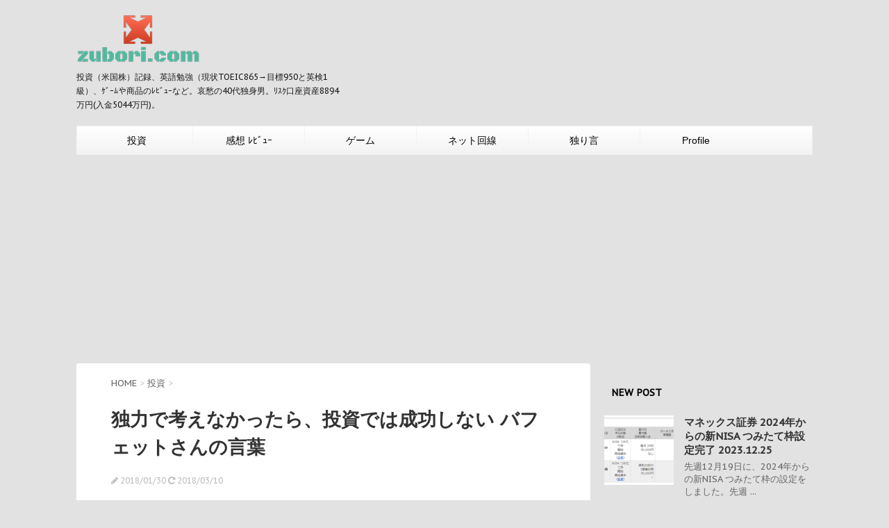

--- FILE ---
content_type: text/html; charset=UTF-8
request_url: https://zubori.com/%E7%8B%AC%E5%8A%9B%E3%81%A7%E8%80%83%E3%81%88%E3%81%AA%E3%81%8B%E3%81%A3%E3%81%9F%E3%82%89%E3%80%81%E6%8A%95%E8%B3%87%E3%81%A7%E3%81%AF%E6%88%90%E5%8A%9F%E3%81%97%E3%81%AA%E3%81%84-%E3%83%90%E3%83%95/
body_size: 20664
content:
<!DOCTYPE html>
<!--[if lt IE 7]>
<html class="ie6" dir="ltr" lang="ja" prefix="og: https://ogp.me/ns#"> <![endif]-->
<!--[if IE 7]>
<html class="i7" dir="ltr" lang="ja" prefix="og: https://ogp.me/ns#"> <![endif]-->
<!--[if IE 8]>
<html class="ie" dir="ltr" lang="ja" prefix="og: https://ogp.me/ns#"> <![endif]-->
<!--[if gt IE 8]><!-->
<html dir="ltr" lang="ja" prefix="og: https://ogp.me/ns#">
	<!--<![endif]-->
	<head prefix="og: http://ogp.me/ns# fb: http://ogp.me/ns/fb# article: http://ogp.me/ns/article#">
		<meta charset="UTF-8" >
		<meta name="viewport" content="width=device-width,initial-scale=1.0,user-scalable=no">
		<meta name="format-detection" content="telephone=no" >
		
		
		<link rel="alternate" type="application/rss+xml" title="zubori.com RSS Feed" href="https://zubori.com/feed/" />
		<link rel="pingback" href="https://zubori.com/xmlrpc.php" >
		<link href='https://fonts.googleapis.com/css?family=Montserrat:400' rel='stylesheet' type='text/css'>
		<link href='https://fonts.googleapis.com/css?family=PT+Sans+Caption' rel='stylesheet' type='text/css'>		<!--[if lt IE 9]>
		<script src="http://css3-mediaqueries-js.googlecode.com/svn/trunk/css3-mediaqueries.js"></script>
		<script src="https://zubori.com/wp-content/themes/stinger7/js/html5shiv.js"></script>
		<![endif]-->
				
		<!-- All in One SEO 4.9.3 - aioseo.com -->
	<meta name="robots" content="max-image-preview:large" />
	<meta name="author" content="zubori"/>
	<link rel="canonical" href="https://zubori.com/%e7%8b%ac%e5%8a%9b%e3%81%a7%e8%80%83%e3%81%88%e3%81%aa%e3%81%8b%e3%81%a3%e3%81%9f%e3%82%89%e3%80%81%e6%8a%95%e8%b3%87%e3%81%a7%e3%81%af%e6%88%90%e5%8a%9f%e3%81%97%e3%81%aa%e3%81%84-%e3%83%90%e3%83%95/" />
	<meta name="generator" content="All in One SEO (AIOSEO) 4.9.3" />
		<meta property="og:locale" content="ja_JP" />
		<meta property="og:site_name" content="zubori.com" />
		<meta property="og:type" content="article" />
		<meta property="og:title" content="独力で考えなかったら、投資では成功しない バフェットさんの言葉 | zubori.com" />
		<meta property="og:url" content="https://zubori.com/%e7%8b%ac%e5%8a%9b%e3%81%a7%e8%80%83%e3%81%88%e3%81%aa%e3%81%8b%e3%81%a3%e3%81%9f%e3%82%89%e3%80%81%e6%8a%95%e8%b3%87%e3%81%a7%e3%81%af%e6%88%90%e5%8a%9f%e3%81%97%e3%81%aa%e3%81%84-%e3%83%90%e3%83%95/" />
		<meta property="og:image" content="https://zubori.com/wp-content/uploads/2018/01/94E8F7FF-F832-4EED-8127-4FA0D2066AA0.jpeg" />
		<meta property="og:image:secure_url" content="https://zubori.com/wp-content/uploads/2018/01/94E8F7FF-F832-4EED-8127-4FA0D2066AA0.jpeg" />
		<meta property="og:image:width" content="938" />
		<meta property="og:image:height" content="366" />
		<meta property="article:published_time" content="2018-01-30T09:24:05+00:00" />
		<meta property="article:modified_time" content="2018-03-10T02:13:07+00:00" />
		<meta name="twitter:card" content="summary_large_image" />
		<meta name="twitter:site" content="@zubori_beikabu" />
		<meta name="twitter:title" content="独力で考えなかったら、投資では成功しない バフェットさんの言葉 | zubori.com" />
		<meta name="twitter:creator" content="@zubori_beikabu" />
		<meta name="twitter:image" content="https://zubori.com/wp-content/uploads/2018/01/94E8F7FF-F832-4EED-8127-4FA0D2066AA0.jpeg" />
		<script type="application/ld+json" class="aioseo-schema">
			{"@context":"https:\/\/schema.org","@graph":[{"@type":"Article","@id":"https:\/\/zubori.com\/%e7%8b%ac%e5%8a%9b%e3%81%a7%e8%80%83%e3%81%88%e3%81%aa%e3%81%8b%e3%81%a3%e3%81%9f%e3%82%89%e3%80%81%e6%8a%95%e8%b3%87%e3%81%a7%e3%81%af%e6%88%90%e5%8a%9f%e3%81%97%e3%81%aa%e3%81%84-%e3%83%90%e3%83%95\/#article","name":"\u72ec\u529b\u3067\u8003\u3048\u306a\u304b\u3063\u305f\u3089\u3001\u6295\u8cc7\u3067\u306f\u6210\u529f\u3057\u306a\u3044 \u30d0\u30d5\u30a7\u30c3\u30c8\u3055\u3093\u306e\u8a00\u8449 | zubori.com","headline":"\u72ec\u529b\u3067\u8003\u3048\u306a\u304b\u3063\u305f\u3089\u3001\u6295\u8cc7\u3067\u306f\u6210\u529f\u3057\u306a\u3044 \u30d0\u30d5\u30a7\u30c3\u30c8\u3055\u3093\u306e\u8a00\u8449","author":{"@id":"https:\/\/zubori.com\/author\/zubori\/#author"},"publisher":{"@id":"https:\/\/zubori.com\/#organization"},"image":{"@type":"ImageObject","url":"https:\/\/zubori.com\/wp-content\/uploads\/2018\/01\/94E8F7FF-F832-4EED-8127-4FA0D2066AA0.jpeg","width":938,"height":366},"datePublished":"2018-01-30T18:24:05+09:00","dateModified":"2018-03-10T11:13:07+09:00","inLanguage":"ja","mainEntityOfPage":{"@id":"https:\/\/zubori.com\/%e7%8b%ac%e5%8a%9b%e3%81%a7%e8%80%83%e3%81%88%e3%81%aa%e3%81%8b%e3%81%a3%e3%81%9f%e3%82%89%e3%80%81%e6%8a%95%e8%b3%87%e3%81%a7%e3%81%af%e6%88%90%e5%8a%9f%e3%81%97%e3%81%aa%e3%81%84-%e3%83%90%e3%83%95\/#webpage"},"isPartOf":{"@id":"https:\/\/zubori.com\/%e7%8b%ac%e5%8a%9b%e3%81%a7%e8%80%83%e3%81%88%e3%81%aa%e3%81%8b%e3%81%a3%e3%81%9f%e3%82%89%e3%80%81%e6%8a%95%e8%b3%87%e3%81%a7%e3%81%af%e6%88%90%e5%8a%9f%e3%81%97%e3%81%aa%e3%81%84-%e3%83%90%e3%83%95\/#webpage"},"articleSection":"\u6295\u8cc7"},{"@type":"BreadcrumbList","@id":"https:\/\/zubori.com\/%e7%8b%ac%e5%8a%9b%e3%81%a7%e8%80%83%e3%81%88%e3%81%aa%e3%81%8b%e3%81%a3%e3%81%9f%e3%82%89%e3%80%81%e6%8a%95%e8%b3%87%e3%81%a7%e3%81%af%e6%88%90%e5%8a%9f%e3%81%97%e3%81%aa%e3%81%84-%e3%83%90%e3%83%95\/#breadcrumblist","itemListElement":[{"@type":"ListItem","@id":"https:\/\/zubori.com#listItem","position":1,"name":"Home","item":"https:\/\/zubori.com","nextItem":{"@type":"ListItem","@id":"https:\/\/zubori.com\/category\/investment\/#listItem","name":"\u6295\u8cc7"}},{"@type":"ListItem","@id":"https:\/\/zubori.com\/category\/investment\/#listItem","position":2,"name":"\u6295\u8cc7","item":"https:\/\/zubori.com\/category\/investment\/","nextItem":{"@type":"ListItem","@id":"https:\/\/zubori.com\/%e7%8b%ac%e5%8a%9b%e3%81%a7%e8%80%83%e3%81%88%e3%81%aa%e3%81%8b%e3%81%a3%e3%81%9f%e3%82%89%e3%80%81%e6%8a%95%e8%b3%87%e3%81%a7%e3%81%af%e6%88%90%e5%8a%9f%e3%81%97%e3%81%aa%e3%81%84-%e3%83%90%e3%83%95\/#listItem","name":"\u72ec\u529b\u3067\u8003\u3048\u306a\u304b\u3063\u305f\u3089\u3001\u6295\u8cc7\u3067\u306f\u6210\u529f\u3057\u306a\u3044 \u30d0\u30d5\u30a7\u30c3\u30c8\u3055\u3093\u306e\u8a00\u8449"},"previousItem":{"@type":"ListItem","@id":"https:\/\/zubori.com#listItem","name":"Home"}},{"@type":"ListItem","@id":"https:\/\/zubori.com\/%e7%8b%ac%e5%8a%9b%e3%81%a7%e8%80%83%e3%81%88%e3%81%aa%e3%81%8b%e3%81%a3%e3%81%9f%e3%82%89%e3%80%81%e6%8a%95%e8%b3%87%e3%81%a7%e3%81%af%e6%88%90%e5%8a%9f%e3%81%97%e3%81%aa%e3%81%84-%e3%83%90%e3%83%95\/#listItem","position":3,"name":"\u72ec\u529b\u3067\u8003\u3048\u306a\u304b\u3063\u305f\u3089\u3001\u6295\u8cc7\u3067\u306f\u6210\u529f\u3057\u306a\u3044 \u30d0\u30d5\u30a7\u30c3\u30c8\u3055\u3093\u306e\u8a00\u8449","previousItem":{"@type":"ListItem","@id":"https:\/\/zubori.com\/category\/investment\/#listItem","name":"\u6295\u8cc7"}}]},{"@type":"Organization","@id":"https:\/\/zubori.com\/#organization","name":"zubori.com","description":"\u6295\u8cc7\uff08\u7c73\u56fd\u682a\uff09\u8a18\u9332\u3001\u82f1\u8a9e\u52c9\u5f37\uff08\u73fe\u72b6TOEIC865\u2192\u76ee\u6a19950\u3068\u82f1\u691c1\u7d1a\uff09\u3001\uff79\uff9e\uff70\uff91\u3084\u5546\u54c1\u306e\uff9a\uff8b\uff9e\uff6d\uff70\u306a\u3069\u3002\u54c0\u6101\u306e40\u4ee3\u72ec\u8eab\u7537\u3002\uff98\uff7d\uff78\u53e3\u5ea7\u8cc7\u75238894\u4e07\u5186(\u5165\u91d15044\u4e07\u5186)\u3002","url":"https:\/\/zubori.com\/","sameAs":["https:\/\/twitter.com\/zubori_beikabu"]},{"@type":"Person","@id":"https:\/\/zubori.com\/author\/zubori\/#author","url":"https:\/\/zubori.com\/author\/zubori\/","name":"zubori","image":{"@type":"ImageObject","@id":"https:\/\/zubori.com\/%e7%8b%ac%e5%8a%9b%e3%81%a7%e8%80%83%e3%81%88%e3%81%aa%e3%81%8b%e3%81%a3%e3%81%9f%e3%82%89%e3%80%81%e6%8a%95%e8%b3%87%e3%81%a7%e3%81%af%e6%88%90%e5%8a%9f%e3%81%97%e3%81%aa%e3%81%84-%e3%83%90%e3%83%95\/#authorImage","url":"https:\/\/secure.gravatar.com\/avatar\/b77262914cfa1736483adc31ec29e290a85b2b6a9c1da0b278a04ad8307702e9?s=96&d=mm&r=g","width":96,"height":96,"caption":"zubori"}},{"@type":"WebPage","@id":"https:\/\/zubori.com\/%e7%8b%ac%e5%8a%9b%e3%81%a7%e8%80%83%e3%81%88%e3%81%aa%e3%81%8b%e3%81%a3%e3%81%9f%e3%82%89%e3%80%81%e6%8a%95%e8%b3%87%e3%81%a7%e3%81%af%e6%88%90%e5%8a%9f%e3%81%97%e3%81%aa%e3%81%84-%e3%83%90%e3%83%95\/#webpage","url":"https:\/\/zubori.com\/%e7%8b%ac%e5%8a%9b%e3%81%a7%e8%80%83%e3%81%88%e3%81%aa%e3%81%8b%e3%81%a3%e3%81%9f%e3%82%89%e3%80%81%e6%8a%95%e8%b3%87%e3%81%a7%e3%81%af%e6%88%90%e5%8a%9f%e3%81%97%e3%81%aa%e3%81%84-%e3%83%90%e3%83%95\/","name":"\u72ec\u529b\u3067\u8003\u3048\u306a\u304b\u3063\u305f\u3089\u3001\u6295\u8cc7\u3067\u306f\u6210\u529f\u3057\u306a\u3044 \u30d0\u30d5\u30a7\u30c3\u30c8\u3055\u3093\u306e\u8a00\u8449 | zubori.com","inLanguage":"ja","isPartOf":{"@id":"https:\/\/zubori.com\/#website"},"breadcrumb":{"@id":"https:\/\/zubori.com\/%e7%8b%ac%e5%8a%9b%e3%81%a7%e8%80%83%e3%81%88%e3%81%aa%e3%81%8b%e3%81%a3%e3%81%9f%e3%82%89%e3%80%81%e6%8a%95%e8%b3%87%e3%81%a7%e3%81%af%e6%88%90%e5%8a%9f%e3%81%97%e3%81%aa%e3%81%84-%e3%83%90%e3%83%95\/#breadcrumblist"},"author":{"@id":"https:\/\/zubori.com\/author\/zubori\/#author"},"creator":{"@id":"https:\/\/zubori.com\/author\/zubori\/#author"},"image":{"@type":"ImageObject","url":"https:\/\/zubori.com\/wp-content\/uploads\/2018\/01\/94E8F7FF-F832-4EED-8127-4FA0D2066AA0.jpeg","@id":"https:\/\/zubori.com\/%e7%8b%ac%e5%8a%9b%e3%81%a7%e8%80%83%e3%81%88%e3%81%aa%e3%81%8b%e3%81%a3%e3%81%9f%e3%82%89%e3%80%81%e6%8a%95%e8%b3%87%e3%81%a7%e3%81%af%e6%88%90%e5%8a%9f%e3%81%97%e3%81%aa%e3%81%84-%e3%83%90%e3%83%95\/#mainImage","width":938,"height":366},"primaryImageOfPage":{"@id":"https:\/\/zubori.com\/%e7%8b%ac%e5%8a%9b%e3%81%a7%e8%80%83%e3%81%88%e3%81%aa%e3%81%8b%e3%81%a3%e3%81%9f%e3%82%89%e3%80%81%e6%8a%95%e8%b3%87%e3%81%a7%e3%81%af%e6%88%90%e5%8a%9f%e3%81%97%e3%81%aa%e3%81%84-%e3%83%90%e3%83%95\/#mainImage"},"datePublished":"2018-01-30T18:24:05+09:00","dateModified":"2018-03-10T11:13:07+09:00"},{"@type":"WebSite","@id":"https:\/\/zubori.com\/#website","url":"https:\/\/zubori.com\/","name":"zubori.com","description":"\u6295\u8cc7\uff08\u7c73\u56fd\u682a\uff09\u8a18\u9332\u3001\u82f1\u8a9e\u52c9\u5f37\uff08\u73fe\u72b6TOEIC865\u2192\u76ee\u6a19950\u3068\u82f1\u691c1\u7d1a\uff09\u3001\uff79\uff9e\uff70\uff91\u3084\u5546\u54c1\u306e\uff9a\uff8b\uff9e\uff6d\uff70\u306a\u3069\u3002\u54c0\u6101\u306e40\u4ee3\u72ec\u8eab\u7537\u3002\uff98\uff7d\uff78\u53e3\u5ea7\u8cc7\u75238894\u4e07\u5186(\u5165\u91d15044\u4e07\u5186)\u3002","inLanguage":"ja","publisher":{"@id":"https:\/\/zubori.com\/#organization"}}]}
		</script>
		<!-- All in One SEO -->

<title>独力で考えなかったら、投資では成功しない バフェットさんの言葉 | zubori.com</title>
<link rel='dns-prefetch' href='//ajax.googleapis.com' />
<link rel="alternate" title="oEmbed (JSON)" type="application/json+oembed" href="https://zubori.com/wp-json/oembed/1.0/embed?url=https%3A%2F%2Fzubori.com%2F%25e7%258b%25ac%25e5%258a%259b%25e3%2581%25a7%25e8%2580%2583%25e3%2581%2588%25e3%2581%25aa%25e3%2581%258b%25e3%2581%25a3%25e3%2581%259f%25e3%2582%2589%25e3%2580%2581%25e6%258a%2595%25e8%25b3%2587%25e3%2581%25a7%25e3%2581%25af%25e6%2588%2590%25e5%258a%259f%25e3%2581%2597%25e3%2581%25aa%25e3%2581%2584-%25e3%2583%2590%25e3%2583%2595%2F" />
<link rel="alternate" title="oEmbed (XML)" type="text/xml+oembed" href="https://zubori.com/wp-json/oembed/1.0/embed?url=https%3A%2F%2Fzubori.com%2F%25e7%258b%25ac%25e5%258a%259b%25e3%2581%25a7%25e8%2580%2583%25e3%2581%2588%25e3%2581%25aa%25e3%2581%258b%25e3%2581%25a3%25e3%2581%259f%25e3%2582%2589%25e3%2580%2581%25e6%258a%2595%25e8%25b3%2587%25e3%2581%25a7%25e3%2581%25af%25e6%2588%2590%25e5%258a%259f%25e3%2581%2597%25e3%2581%25aa%25e3%2581%2584-%25e3%2583%2590%25e3%2583%2595%2F&#038;format=xml" />
		<!-- This site uses the Google Analytics by ExactMetrics plugin v8.11.1 - Using Analytics tracking - https://www.exactmetrics.com/ -->
		<!-- Note: ExactMetrics is not currently configured on this site. The site owner needs to authenticate with Google Analytics in the ExactMetrics settings panel. -->
					<!-- No tracking code set -->
				<!-- / Google Analytics by ExactMetrics -->
				<!-- This site uses the Google Analytics by MonsterInsights plugin v9.11.1 - Using Analytics tracking - https://www.monsterinsights.com/ -->
		<!-- Note: MonsterInsights is not currently configured on this site. The site owner needs to authenticate with Google Analytics in the MonsterInsights settings panel. -->
					<!-- No tracking code set -->
				<!-- / Google Analytics by MonsterInsights -->
		<style id='wp-img-auto-sizes-contain-inline-css' type='text/css'>
img:is([sizes=auto i],[sizes^="auto," i]){contain-intrinsic-size:3000px 1500px}
/*# sourceURL=wp-img-auto-sizes-contain-inline-css */
</style>
<style id='wp-emoji-styles-inline-css' type='text/css'>

	img.wp-smiley, img.emoji {
		display: inline !important;
		border: none !important;
		box-shadow: none !important;
		height: 1em !important;
		width: 1em !important;
		margin: 0 0.07em !important;
		vertical-align: -0.1em !important;
		background: none !important;
		padding: 0 !important;
	}
/*# sourceURL=wp-emoji-styles-inline-css */
</style>
<style id='wp-block-library-inline-css' type='text/css'>
:root{--wp-block-synced-color:#7a00df;--wp-block-synced-color--rgb:122,0,223;--wp-bound-block-color:var(--wp-block-synced-color);--wp-editor-canvas-background:#ddd;--wp-admin-theme-color:#007cba;--wp-admin-theme-color--rgb:0,124,186;--wp-admin-theme-color-darker-10:#006ba1;--wp-admin-theme-color-darker-10--rgb:0,107,160.5;--wp-admin-theme-color-darker-20:#005a87;--wp-admin-theme-color-darker-20--rgb:0,90,135;--wp-admin-border-width-focus:2px}@media (min-resolution:192dpi){:root{--wp-admin-border-width-focus:1.5px}}.wp-element-button{cursor:pointer}:root .has-very-light-gray-background-color{background-color:#eee}:root .has-very-dark-gray-background-color{background-color:#313131}:root .has-very-light-gray-color{color:#eee}:root .has-very-dark-gray-color{color:#313131}:root .has-vivid-green-cyan-to-vivid-cyan-blue-gradient-background{background:linear-gradient(135deg,#00d084,#0693e3)}:root .has-purple-crush-gradient-background{background:linear-gradient(135deg,#34e2e4,#4721fb 50%,#ab1dfe)}:root .has-hazy-dawn-gradient-background{background:linear-gradient(135deg,#faaca8,#dad0ec)}:root .has-subdued-olive-gradient-background{background:linear-gradient(135deg,#fafae1,#67a671)}:root .has-atomic-cream-gradient-background{background:linear-gradient(135deg,#fdd79a,#004a59)}:root .has-nightshade-gradient-background{background:linear-gradient(135deg,#330968,#31cdcf)}:root .has-midnight-gradient-background{background:linear-gradient(135deg,#020381,#2874fc)}:root{--wp--preset--font-size--normal:16px;--wp--preset--font-size--huge:42px}.has-regular-font-size{font-size:1em}.has-larger-font-size{font-size:2.625em}.has-normal-font-size{font-size:var(--wp--preset--font-size--normal)}.has-huge-font-size{font-size:var(--wp--preset--font-size--huge)}.has-text-align-center{text-align:center}.has-text-align-left{text-align:left}.has-text-align-right{text-align:right}.has-fit-text{white-space:nowrap!important}#end-resizable-editor-section{display:none}.aligncenter{clear:both}.items-justified-left{justify-content:flex-start}.items-justified-center{justify-content:center}.items-justified-right{justify-content:flex-end}.items-justified-space-between{justify-content:space-between}.screen-reader-text{border:0;clip-path:inset(50%);height:1px;margin:-1px;overflow:hidden;padding:0;position:absolute;width:1px;word-wrap:normal!important}.screen-reader-text:focus{background-color:#ddd;clip-path:none;color:#444;display:block;font-size:1em;height:auto;left:5px;line-height:normal;padding:15px 23px 14px;text-decoration:none;top:5px;width:auto;z-index:100000}html :where(.has-border-color){border-style:solid}html :where([style*=border-top-color]){border-top-style:solid}html :where([style*=border-right-color]){border-right-style:solid}html :where([style*=border-bottom-color]){border-bottom-style:solid}html :where([style*=border-left-color]){border-left-style:solid}html :where([style*=border-width]){border-style:solid}html :where([style*=border-top-width]){border-top-style:solid}html :where([style*=border-right-width]){border-right-style:solid}html :where([style*=border-bottom-width]){border-bottom-style:solid}html :where([style*=border-left-width]){border-left-style:solid}html :where(img[class*=wp-image-]){height:auto;max-width:100%}:where(figure){margin:0 0 1em}html :where(.is-position-sticky){--wp-admin--admin-bar--position-offset:var(--wp-admin--admin-bar--height,0px)}@media screen and (max-width:600px){html :where(.is-position-sticky){--wp-admin--admin-bar--position-offset:0px}}

/*# sourceURL=wp-block-library-inline-css */
</style><style id='wp-block-heading-inline-css' type='text/css'>
h1:where(.wp-block-heading).has-background,h2:where(.wp-block-heading).has-background,h3:where(.wp-block-heading).has-background,h4:where(.wp-block-heading).has-background,h5:where(.wp-block-heading).has-background,h6:where(.wp-block-heading).has-background{padding:1.25em 2.375em}h1.has-text-align-left[style*=writing-mode]:where([style*=vertical-lr]),h1.has-text-align-right[style*=writing-mode]:where([style*=vertical-rl]),h2.has-text-align-left[style*=writing-mode]:where([style*=vertical-lr]),h2.has-text-align-right[style*=writing-mode]:where([style*=vertical-rl]),h3.has-text-align-left[style*=writing-mode]:where([style*=vertical-lr]),h3.has-text-align-right[style*=writing-mode]:where([style*=vertical-rl]),h4.has-text-align-left[style*=writing-mode]:where([style*=vertical-lr]),h4.has-text-align-right[style*=writing-mode]:where([style*=vertical-rl]),h5.has-text-align-left[style*=writing-mode]:where([style*=vertical-lr]),h5.has-text-align-right[style*=writing-mode]:where([style*=vertical-rl]),h6.has-text-align-left[style*=writing-mode]:where([style*=vertical-lr]),h6.has-text-align-right[style*=writing-mode]:where([style*=vertical-rl]){rotate:180deg}
/*# sourceURL=https://zubori.com/wp-includes/blocks/heading/style.min.css */
</style>
<style id='wp-block-paragraph-inline-css' type='text/css'>
.is-small-text{font-size:.875em}.is-regular-text{font-size:1em}.is-large-text{font-size:2.25em}.is-larger-text{font-size:3em}.has-drop-cap:not(:focus):first-letter{float:left;font-size:8.4em;font-style:normal;font-weight:100;line-height:.68;margin:.05em .1em 0 0;text-transform:uppercase}body.rtl .has-drop-cap:not(:focus):first-letter{float:none;margin-left:.1em}p.has-drop-cap.has-background{overflow:hidden}:root :where(p.has-background){padding:1.25em 2.375em}:where(p.has-text-color:not(.has-link-color)) a{color:inherit}p.has-text-align-left[style*="writing-mode:vertical-lr"],p.has-text-align-right[style*="writing-mode:vertical-rl"]{rotate:180deg}
/*# sourceURL=https://zubori.com/wp-includes/blocks/paragraph/style.min.css */
</style>
<style id='global-styles-inline-css' type='text/css'>
:root{--wp--preset--aspect-ratio--square: 1;--wp--preset--aspect-ratio--4-3: 4/3;--wp--preset--aspect-ratio--3-4: 3/4;--wp--preset--aspect-ratio--3-2: 3/2;--wp--preset--aspect-ratio--2-3: 2/3;--wp--preset--aspect-ratio--16-9: 16/9;--wp--preset--aspect-ratio--9-16: 9/16;--wp--preset--color--black: #000000;--wp--preset--color--cyan-bluish-gray: #abb8c3;--wp--preset--color--white: #ffffff;--wp--preset--color--pale-pink: #f78da7;--wp--preset--color--vivid-red: #cf2e2e;--wp--preset--color--luminous-vivid-orange: #ff6900;--wp--preset--color--luminous-vivid-amber: #fcb900;--wp--preset--color--light-green-cyan: #7bdcb5;--wp--preset--color--vivid-green-cyan: #00d084;--wp--preset--color--pale-cyan-blue: #8ed1fc;--wp--preset--color--vivid-cyan-blue: #0693e3;--wp--preset--color--vivid-purple: #9b51e0;--wp--preset--gradient--vivid-cyan-blue-to-vivid-purple: linear-gradient(135deg,rgb(6,147,227) 0%,rgb(155,81,224) 100%);--wp--preset--gradient--light-green-cyan-to-vivid-green-cyan: linear-gradient(135deg,rgb(122,220,180) 0%,rgb(0,208,130) 100%);--wp--preset--gradient--luminous-vivid-amber-to-luminous-vivid-orange: linear-gradient(135deg,rgb(252,185,0) 0%,rgb(255,105,0) 100%);--wp--preset--gradient--luminous-vivid-orange-to-vivid-red: linear-gradient(135deg,rgb(255,105,0) 0%,rgb(207,46,46) 100%);--wp--preset--gradient--very-light-gray-to-cyan-bluish-gray: linear-gradient(135deg,rgb(238,238,238) 0%,rgb(169,184,195) 100%);--wp--preset--gradient--cool-to-warm-spectrum: linear-gradient(135deg,rgb(74,234,220) 0%,rgb(151,120,209) 20%,rgb(207,42,186) 40%,rgb(238,44,130) 60%,rgb(251,105,98) 80%,rgb(254,248,76) 100%);--wp--preset--gradient--blush-light-purple: linear-gradient(135deg,rgb(255,206,236) 0%,rgb(152,150,240) 100%);--wp--preset--gradient--blush-bordeaux: linear-gradient(135deg,rgb(254,205,165) 0%,rgb(254,45,45) 50%,rgb(107,0,62) 100%);--wp--preset--gradient--luminous-dusk: linear-gradient(135deg,rgb(255,203,112) 0%,rgb(199,81,192) 50%,rgb(65,88,208) 100%);--wp--preset--gradient--pale-ocean: linear-gradient(135deg,rgb(255,245,203) 0%,rgb(182,227,212) 50%,rgb(51,167,181) 100%);--wp--preset--gradient--electric-grass: linear-gradient(135deg,rgb(202,248,128) 0%,rgb(113,206,126) 100%);--wp--preset--gradient--midnight: linear-gradient(135deg,rgb(2,3,129) 0%,rgb(40,116,252) 100%);--wp--preset--font-size--small: 13px;--wp--preset--font-size--medium: 20px;--wp--preset--font-size--large: 36px;--wp--preset--font-size--x-large: 42px;--wp--preset--spacing--20: 0.44rem;--wp--preset--spacing--30: 0.67rem;--wp--preset--spacing--40: 1rem;--wp--preset--spacing--50: 1.5rem;--wp--preset--spacing--60: 2.25rem;--wp--preset--spacing--70: 3.38rem;--wp--preset--spacing--80: 5.06rem;--wp--preset--shadow--natural: 6px 6px 9px rgba(0, 0, 0, 0.2);--wp--preset--shadow--deep: 12px 12px 50px rgba(0, 0, 0, 0.4);--wp--preset--shadow--sharp: 6px 6px 0px rgba(0, 0, 0, 0.2);--wp--preset--shadow--outlined: 6px 6px 0px -3px rgb(255, 255, 255), 6px 6px rgb(0, 0, 0);--wp--preset--shadow--crisp: 6px 6px 0px rgb(0, 0, 0);}:where(.is-layout-flex){gap: 0.5em;}:where(.is-layout-grid){gap: 0.5em;}body .is-layout-flex{display: flex;}.is-layout-flex{flex-wrap: wrap;align-items: center;}.is-layout-flex > :is(*, div){margin: 0;}body .is-layout-grid{display: grid;}.is-layout-grid > :is(*, div){margin: 0;}:where(.wp-block-columns.is-layout-flex){gap: 2em;}:where(.wp-block-columns.is-layout-grid){gap: 2em;}:where(.wp-block-post-template.is-layout-flex){gap: 1.25em;}:where(.wp-block-post-template.is-layout-grid){gap: 1.25em;}.has-black-color{color: var(--wp--preset--color--black) !important;}.has-cyan-bluish-gray-color{color: var(--wp--preset--color--cyan-bluish-gray) !important;}.has-white-color{color: var(--wp--preset--color--white) !important;}.has-pale-pink-color{color: var(--wp--preset--color--pale-pink) !important;}.has-vivid-red-color{color: var(--wp--preset--color--vivid-red) !important;}.has-luminous-vivid-orange-color{color: var(--wp--preset--color--luminous-vivid-orange) !important;}.has-luminous-vivid-amber-color{color: var(--wp--preset--color--luminous-vivid-amber) !important;}.has-light-green-cyan-color{color: var(--wp--preset--color--light-green-cyan) !important;}.has-vivid-green-cyan-color{color: var(--wp--preset--color--vivid-green-cyan) !important;}.has-pale-cyan-blue-color{color: var(--wp--preset--color--pale-cyan-blue) !important;}.has-vivid-cyan-blue-color{color: var(--wp--preset--color--vivid-cyan-blue) !important;}.has-vivid-purple-color{color: var(--wp--preset--color--vivid-purple) !important;}.has-black-background-color{background-color: var(--wp--preset--color--black) !important;}.has-cyan-bluish-gray-background-color{background-color: var(--wp--preset--color--cyan-bluish-gray) !important;}.has-white-background-color{background-color: var(--wp--preset--color--white) !important;}.has-pale-pink-background-color{background-color: var(--wp--preset--color--pale-pink) !important;}.has-vivid-red-background-color{background-color: var(--wp--preset--color--vivid-red) !important;}.has-luminous-vivid-orange-background-color{background-color: var(--wp--preset--color--luminous-vivid-orange) !important;}.has-luminous-vivid-amber-background-color{background-color: var(--wp--preset--color--luminous-vivid-amber) !important;}.has-light-green-cyan-background-color{background-color: var(--wp--preset--color--light-green-cyan) !important;}.has-vivid-green-cyan-background-color{background-color: var(--wp--preset--color--vivid-green-cyan) !important;}.has-pale-cyan-blue-background-color{background-color: var(--wp--preset--color--pale-cyan-blue) !important;}.has-vivid-cyan-blue-background-color{background-color: var(--wp--preset--color--vivid-cyan-blue) !important;}.has-vivid-purple-background-color{background-color: var(--wp--preset--color--vivid-purple) !important;}.has-black-border-color{border-color: var(--wp--preset--color--black) !important;}.has-cyan-bluish-gray-border-color{border-color: var(--wp--preset--color--cyan-bluish-gray) !important;}.has-white-border-color{border-color: var(--wp--preset--color--white) !important;}.has-pale-pink-border-color{border-color: var(--wp--preset--color--pale-pink) !important;}.has-vivid-red-border-color{border-color: var(--wp--preset--color--vivid-red) !important;}.has-luminous-vivid-orange-border-color{border-color: var(--wp--preset--color--luminous-vivid-orange) !important;}.has-luminous-vivid-amber-border-color{border-color: var(--wp--preset--color--luminous-vivid-amber) !important;}.has-light-green-cyan-border-color{border-color: var(--wp--preset--color--light-green-cyan) !important;}.has-vivid-green-cyan-border-color{border-color: var(--wp--preset--color--vivid-green-cyan) !important;}.has-pale-cyan-blue-border-color{border-color: var(--wp--preset--color--pale-cyan-blue) !important;}.has-vivid-cyan-blue-border-color{border-color: var(--wp--preset--color--vivid-cyan-blue) !important;}.has-vivid-purple-border-color{border-color: var(--wp--preset--color--vivid-purple) !important;}.has-vivid-cyan-blue-to-vivid-purple-gradient-background{background: var(--wp--preset--gradient--vivid-cyan-blue-to-vivid-purple) !important;}.has-light-green-cyan-to-vivid-green-cyan-gradient-background{background: var(--wp--preset--gradient--light-green-cyan-to-vivid-green-cyan) !important;}.has-luminous-vivid-amber-to-luminous-vivid-orange-gradient-background{background: var(--wp--preset--gradient--luminous-vivid-amber-to-luminous-vivid-orange) !important;}.has-luminous-vivid-orange-to-vivid-red-gradient-background{background: var(--wp--preset--gradient--luminous-vivid-orange-to-vivid-red) !important;}.has-very-light-gray-to-cyan-bluish-gray-gradient-background{background: var(--wp--preset--gradient--very-light-gray-to-cyan-bluish-gray) !important;}.has-cool-to-warm-spectrum-gradient-background{background: var(--wp--preset--gradient--cool-to-warm-spectrum) !important;}.has-blush-light-purple-gradient-background{background: var(--wp--preset--gradient--blush-light-purple) !important;}.has-blush-bordeaux-gradient-background{background: var(--wp--preset--gradient--blush-bordeaux) !important;}.has-luminous-dusk-gradient-background{background: var(--wp--preset--gradient--luminous-dusk) !important;}.has-pale-ocean-gradient-background{background: var(--wp--preset--gradient--pale-ocean) !important;}.has-electric-grass-gradient-background{background: var(--wp--preset--gradient--electric-grass) !important;}.has-midnight-gradient-background{background: var(--wp--preset--gradient--midnight) !important;}.has-small-font-size{font-size: var(--wp--preset--font-size--small) !important;}.has-medium-font-size{font-size: var(--wp--preset--font-size--medium) !important;}.has-large-font-size{font-size: var(--wp--preset--font-size--large) !important;}.has-x-large-font-size{font-size: var(--wp--preset--font-size--x-large) !important;}
/*# sourceURL=global-styles-inline-css */
</style>

<style id='classic-theme-styles-inline-css' type='text/css'>
/*! This file is auto-generated */
.wp-block-button__link{color:#fff;background-color:#32373c;border-radius:9999px;box-shadow:none;text-decoration:none;padding:calc(.667em + 2px) calc(1.333em + 2px);font-size:1.125em}.wp-block-file__button{background:#32373c;color:#fff;text-decoration:none}
/*# sourceURL=/wp-includes/css/classic-themes.min.css */
</style>
<link rel='stylesheet' id='font-awesome-four-css' href='https://zubori.com/wp-content/plugins/font-awesome-4-menus/css/font-awesome.min.css?ver=4.7.0' type='text/css' media='all' />
<link rel='stylesheet' id='pz-linkcard-css-css' href='//zubori.com/wp-content/uploads/pz-linkcard/style/style.min.css?ver=2.5.8.4' type='text/css' media='all' />
<link rel='stylesheet' id='colorbox-css' href='https://zubori.com/wp-content/plugins/simple-colorbox/themes/theme1/colorbox.css?ver=6.9' type='text/css' media='screen' />
<link rel='stylesheet' id='normalize-css' href='https://zubori.com/wp-content/themes/stinger7/css/normalize.css?ver=1.5.9' type='text/css' media='all' />
<link rel='stylesheet' id='font-awesome-css' href='//maxcdn.bootstrapcdn.com/font-awesome/4.5.0/css/font-awesome.min.css?ver=4.5.0' type='text/css' media='all' />
<link rel='stylesheet' id='style-css' href='https://zubori.com/wp-content/themes/stinger7child/style.css?ver=6.9' type='text/css' media='all' />
<script type="text/javascript" src="//ajax.googleapis.com/ajax/libs/jquery/1.11.3/jquery.min.js?ver=1.11.3" id="jquery-js"></script>
<link rel="https://api.w.org/" href="https://zubori.com/wp-json/" /><link rel="alternate" title="JSON" type="application/json" href="https://zubori.com/wp-json/wp/v2/posts/4836" /><link rel='shortlink' href='https://zubori.com/?p=4836' />
<script async src="//pagead2.googlesyndication.com/pagead/js/adsbygoogle.js"></script>
<script>
     (adsbygoogle = window.adsbygoogle || []).push({
          google_ad_client: "ca-pub-9779354380783600",
          enable_page_level_ads: true
     });
</script>


<!-- Simple Colorbox Plugin v1.6.1 by Ryan Hellyer ... https://geek.hellyer.kiwi/products/simple-colorbox/ -->
<meta name="robots" content="index, follow" />

		<style type="text/css">
			/*グループ1
			------------------------------------------------------------*/
			/*ブログタイトル*/

			header .sitename a {
				color: #1a1a1a;
			}

			/* メニュー */
			nav li a {
				color: #1a1a1a;
			}

			/*ヘッダーリンク*/	
			#header-r .footermenust li {
				border-right-color:#1a1a1a;

			}

			#header-r .footermenust a {
				color: #1a1a1a;
			}

			/*ページトップ*/
			#page-top a {
				background: #000;
			}

			/*キャプション */

			header h1 {
				color: #1a1a1a;
			}

			header .descr {
				color: #1a1a1a;
			}

			/* アコーディオン */
			#s-navi dt.trigger .op {
				color: #000;
			}

			.acordion_tree li a {
				color: #1a1a1a;
			}

			/* サイド見出し */
			aside h4 {
				color: #1a1a1a;
			}

			/* フッター文字 */
			#footer, #footer .copy, #footer .rcopy, #footer .copy a, #footer .rcopy a {
				color: #1a1a1a;
			}

			/* スマホメニュー文字 */
			.acordion_tree ul.menu li a, .acordion_tree ul.menu li {
				color: #000;
			}

			.acordion_tree ul.menu li {
				border-bottom:dotted 1px #000;
}


			/*グループ2
			------------------------------------------------------------*/
			/* 中見出し */
			h2 {
				background: #dcf3f7;
				color: #000000;
			}

			h2:after {
				border-top: 10px solid #dcf3f7;
			}

			h2:before {
				border-top: 10px solid #dcf3f7;
			}

			/*小見出し*/
			.post h3 {

				color: #000				border-bottom: 1px #000 dotted;
				background-color: #dddddd;
			}

			.post h4 {
				background-color: #9cd6ce;
			}


			/* サイド見出し */
			aside h4 {
				color: #000;
			}


			/*グループ4
			------------------------------------------------------------*/
			/* RSSボタン */
			.rssbox a {
				background-color: #87BF31;
			}

			/*お知らせ
			------------------------------------------------------------*/
			/*お知らせバーの背景色*/
			.rss-bar {
				border-color: #fff;

				color: #000;

				/*Other Browser*/
				background: #fff;
				/*For Old WebKit*/
				background: -webkit-linear-gradient(
				#fff 0%,
				#fff 100%
				);
				/*For Modern Browser*/
				background: linear-gradient(
				#fff 0%,
				#fff 100%
				);

			
			}

			/*固定ページサイドメニュー
			------------------------------------------------------------*/
			/*背景色*/

			#sidebg {
				background:#f3f3f3;
			}

			#side aside .st-pagelists ul li ul li {
				border-color: #0277bd
;
			}

			#side aside .st-pagelists ul li a {
				color: #000;

				/*Other Browser*/
				background: #f3f3f3;
				/*For Old WebKit*/
				background: -webkit-linear-gradient(
				#fff 0%,
				#f3f3f3 100%
				);
				/*For Modern Browser*/
				background: linear-gradient(
				#fff 0%,
				#f3f3f3 100%
				);
			}

			#side aside .st-pagelists .children a {
				border-bottom-color: #000;

				color: #000;
			}

			#side aside .st-pagelists .children li .children a,
			#side aside .st-pagelists .children li .children .children li a {
			color: #000;
			}


			/*追加カラー
			------------------------------------------------------------*/
			/*フッター*/
			footer,footer p,footer a{
				color:#000!important;
			}

			footer .footermenust li {
				border-right-color: #000!important;
			}

			/*任意の人気記事
			------------------------------------------------------------*/

			.post h4.p-entry {
				background:#FEB20A;
				color:#fff;
			}

			.poprank-no2{
				background:#FEB20A;
				color:#fff!important;
			}
			.poprank-no{
				background:#FEB20A;
				color:#fff;
			}


			/*media Queries タブレットサイズ
			----------------------------------------------------*/
			@media only screen and (min-width: 414px) {

				/*追加カラー
				------------------------------------------------------------*/
				/*フッター*/
				footer{
					margin:0 -20px;
				}
			}

			/*media Queries PCサイズ
			----------------------------------------------------*/
			@media only screen and (min-width: 781px) {
				nav.smanone {
					border-color: #f3f3f3;

					/*Other Browser*/
					background: #f3f3f3;
					/*For Old WebKit*/
					background: -webkit-linear-gradient(
					#fff 0%,
					#f3f3f3 100%
					);
					/*For Modern Browser*/
					background: linear-gradient(
					#fff 0%,
					#f3f3f3 100%
					);
				
				}

				header ul.menu li {
					border-right-color: #f3f3f3;
				}

				header ul.menu li a {
					color: #000;

				}

				header ul.menu li li a{
					background: #f3f3f3;
					border-top-color: #f3f3f3;

				}

				header .textwidget{
					background:#f3f3f3;
				}


			}
		</style>

		<link rel="shortcut icon" href="https://zubori.com/wp-content/uploads/2019/08/zuborifabi.png" >
<link rel="apple-touch-icon-precomposed" href="https://zubori.com/wp-content/uploads/2019/08/zuborifabi.png" />
<style type="text/css" id="custom-background-css">
body.custom-background { background-color: #e2e2e2; }
</style>
	<link rel="icon" href="https://zubori.com/wp-content/uploads/2019/08/zuboriファビロゴ-1-100x100.png" sizes="32x32" />
<link rel="icon" href="https://zubori.com/wp-content/uploads/2019/08/zuboriファビロゴ-1.png" sizes="192x192" />
<link rel="apple-touch-icon" href="https://zubori.com/wp-content/uploads/2019/08/zuboriファビロゴ-1.png" />
<meta name="msapplication-TileImage" content="https://zubori.com/wp-content/uploads/2019/08/zuboriファビロゴ-1.png" />
<style id="sccss">
/* カエレバパーツ全体のデザインをカスタマイズ */
.kaerebalink-box,
.booklink-box
{
	width: 100%;
	margin-bottom: 1rem; /* 余白調整 */
	padding: 1rem;
	background: #ffffff; /* 背景白に */
	border: double 3px #d0d0d0; /* 外線を二重線に */
	box-sizing: border-box;
	border-radius: 5px; /* 角を丸く*/
	-webkit-border-radius: 5px;
}
 
/* 画像のデザインをカスタマイズ */
.kaerebalink-image,
.booklink-image
{
	float: left; /* 画像を左寄せに */
	margin: 0; /* 余白なし */
	text-align: center;
}
.kaerebalink-image img,
.booklink-image img
{
	max-width: 128px; /* 最大幅128pxに */
	height: auto; /* 高さ自由 */
}
 
/* 商品名等をカスタマイズ */
.kaerebalink-info,
.booklink-info
{
	margin-left: 140px; /* 文章は右寄せ */
	line-height: 1.6rem; /* 行高さの幅を調整 */
}
.kaerebalink-name,
.booklink-name
{
	font-weight: bold; /* 商品名太く */
	margin: 0; /* 余白調整 */
}
.kaerebalink-name a,
.booklink-name a
{
	color: #333333; /* 商品名色指定 */
}
.kaerebalink-name p,
.booklink-name p
{
	margin-bottom: 0; /* 余白調整 */
}
.kaerebalink-powered-date,
.booklink-powered-date
{
	font-size: 0.75rem; /* psted with ～ の大きさ指定 */
	font-weight: normal; /* 文字の太さを標準に */
	text-align: right; /* 右寄せ */
}
.kaerebalink-detail,
.booklink-detail
{
	font-size: 0.875rem; /* メーカー・作者の文字の大きさ指定 */
	margin-bottom: 0.5em; /* 余白調整 */
}
 
/* ボタンのカスタマイズ */
.kaerebalink-link1,
.booklink-link2
{
	width:100%;
}
.kaerebalink-link1 div,
.booklink-link2 div
{
	float: left; /* ボタンを横並びに */
	width: 49%; /* ボタンの幅調整（2列にするので間の余白を考え49%を指定） */
	margin-bottom:0.2rem; /* 余白調整 */
	font-size: 0.875rem; /* 文字の大きさ */
	font-weight: bold; /* 文字を太く */
	text-align: center; /* 文字を中央寄せ */
	box-sizing: border-box;
}
.kaerebalink-link1 div:nth-child(even),
.booklink-link2 div:nth-child(even)
{
	margin-left: 1%; /* 左右ボタン間の余白を調整 */
}
.kaerebalink-link1 div a,
.booklink-link2 div a
{
	display:block;
	padding:3px 0; /* ボタンの上下幅指定 */
	margin-bottom:8px; /* 上下ボタン間の幅指定 */
	text-decoration:none;
	border-radius: 4px; /* 丸み調整 */
	box-shadow: 0px 2px 4px 0 rgba(0,0,0,.26); /* シャドー作成 */
}
 
/* ボタンにカーソルを当てた時の動きをカスタマイズ */
.kaerebalink-link1 div a:hover,
.booklink-link2 div a:hover
{
	-ms-transform: translateY(4px);
	-webkit-transform: translateY(4px);
	transform: translateY(4px);
	color: #ffffff;
}
 
/* カエレバ・ヨメレバ共通 */
.shoplinkamazon a,
.shoplinkrakuten a,
.shoplinkseven a,
/* カエレバ */
.shoplinkyahoo a,
.shoplinkbellemaison a,
.shoplinkcecile a,
.shoplinkkakakucom a,
/* ヨメレバ */
.shoplinkkindle a,
.shoplinkrakukobo a,
.shoplinkbk1 a,
.shoplinkehon a,
.shoplinkkino a,
.shoplinktoshokan a
{
	display:block;
	text-decoration:none;
}
 
/* カエレバ・ヨメレバ共通 色の指定 */
.shoplinkamazon a { color:#ffffff; background:#ff9901; }
.shoplinkrakuten a { color:#ffffff; background:#c20004; }
.shoplinkseven a { color:#ffffff; background:#225496; }
/* カエレバ  色の指定 */
.shoplinkyahoo a { color:#ffffff; background:#ff0033; }
.shoplinkbellemaison a { color:#ffffff; background:#84be24 ; }
.shoplinkcecile a { color:#ffffff; background:#8d124b; }
.shoplinkkakakucom a { color:#ffffff; background:#314995; }
/* ヨメレバ 色の指定 */
.shoplinkkindle a { color:#ffffff; background:#007dcd; }
.shoplinkrakukobo a { color:#ffffff; background:#d50000; }
.shoplinkbk1 a { color:#ffffff; background:#0085cd; }
.shoplinkehon a { color:#ffffff; background:#2a2c6d; }
.shoplinkkino a { color:#ffffff; background:#003e92; }
.shoplinktoshokan a { color:#ffffff; background:#333333; }
.booklink-footer
{
	clear:both;
}
 
/* もしもアフィリエイトの場合不要な画像を削除 */
.kaerebalink-image img[src^="//i.moshimo.com/af/i/impression"],
.booklink-image img[src^="//i.moshimo.com/af/i/impression"],
.shoplinkamazon img,
.shoplinkrakuten img,
.shoplinkseven img,
.shoplinkyahoo img,
.shoplinkbellemaison img,
.shoplinkcecile img,
.shoplinkkakakucom img,
.shoplinkkindle img,
.shoplinkrakukobo img,
.shoplinkbk1 img,
.shoplinkehon img,
.shoplinkkino img,
.shoplinktoshokan img
{
	display:none;
}
 
/* スマホ表示の設定 */
@media only screen and (max-width:460px){
	
	/* 画像の設定 */
	.kaerebalink-image,
	.booklink-image
	{
		float:none; /* 画像を中央寄せに */
		margin:0;
		text-align:center;
	}
	/* 画像サイズを最大180pxに */
	.kaerebalink-image img,
	.booklink-image img
	{
		max-width:180px;
		height:auto;
	}
	 /* 商品名等をカスタマイズ */
	.kaerebalink-info,
	.booklink-info
	{
		margin: 0; /* 余白調整 */
	}
	/* ボタンのカスタマイズ */
	.kaerebalink-link1 div,
	.booklink-link2 div
	{
		float: none;
		width: 100%;
	}
	.kaerebalink-link1 div:nth-child(even),
	.booklink-link2 div:nth-child(even)
	{
		margin-left: 0; /* 余白を調整（ボタン縦並びにするため） */
	}
}</style>			<script>
		(function (i, s, o, g, r, a, m) {
			i['GoogleAnalyticsObject'] = r;
			i[r] = i[r] || function () {
					(i[r].q = i[r].q || []).push(arguments)
				}, i[r].l = 1 * new Date();
			a = s.createElement(o),
				m = s.getElementsByTagName(o)[0];
			a.async = 1;
			a.src = g;
			m.parentNode.insertBefore(a, m)
		})(window, document, 'script', '//www.google-analytics.com/analytics.js', 'ga');

		ga('create', 'UA-77244643-1', 'auto');
		ga('send', 'pageview');

	</script>
			<!-- /OGP --><meta name="msvalidate.01" content="6678481A1F1144B29D06CC4578D1A1D9" />
	</head>
	<body class="wp-singular post-template-default single single-post postid-4836 single-format-standard custom-background wp-theme-stinger7 wp-child-theme-stinger7child" >


	
		<div id="wrapper" class="">
			<header id="">
			<div class="clearfix" id="headbox">
			<!-- アコーディオン -->
			<nav id="s-navi" class="pcnone">
				<dl class="acordion">

					<dt class="trigger">
					<p><span class="op"><i class="fa fa-bars"></i></span></p>
					</dt>
					<dd class="acordion_tree">
												<div class="menu-profile-container"><ul id="menu-profile" class="menu"><li id="menu-item-135" class="menu-item menu-item-type-taxonomy menu-item-object-category current-post-ancestor current-menu-parent current-post-parent menu-item-135"><a href="https://zubori.com/category/investment/">投資</a></li>
<li id="menu-item-133" class="menu-item menu-item-type-taxonomy menu-item-object-category menu-item-133"><a href="https://zubori.com/category/review/">感想 ﾚﾋﾞｭｰ</a></li>
<li id="menu-item-136" class="menu-item menu-item-type-taxonomy menu-item-object-category menu-item-136"><a href="https://zubori.com/category/game/">ゲーム</a></li>
<li id="menu-item-134" class="menu-item menu-item-type-taxonomy menu-item-object-category menu-item-134"><a href="https://zubori.com/category/internet/">ネット回線</a></li>
<li id="menu-item-138" class="menu-item menu-item-type-taxonomy menu-item-object-category menu-item-138"><a href="https://zubori.com/category/thinking/">独り言</a></li>
<li id="menu-item-139" class="menu-item menu-item-type-post_type menu-item-object-page menu-item-139"><a href="https://zubori.com/profile/">Profile</a></li>
</ul></div>						<div class="clear"></div>
					</dd>
				</dl>
			</nav>
			<!-- /アコーディオン -->
			<div id="header-l">
				<!-- ロゴ又はブログ名 -->
				<p class="sitename"><a href="https://zubori.com/">
													<img alt="zubori.com" src="https://zubori.com/wp-content/uploads/2019/08/zubori-logo-透明.png" >
											</a></p>
				<!-- キャプション -->
									<p class="descr">
						投資（米国株）記録、英語勉強（現状TOEIC865→目標950と英検1級）、ｹﾞｰﾑや商品のﾚﾋﾞｭｰなど。哀愁の40代独身男。ﾘｽｸ口座資産8894万円(入金5044万円)。					</p>
				
			</div><!-- /#header-l -->
			<div id="header-r" class="smanone">
								
			</div><!-- /#header-r -->
			</div><!-- /#clearfix -->

				
<div id="gazou-wide">
				<nav class="smanone clearfix"><ul id="menu-profile-1" class="menu"><li class="menu-item menu-item-type-taxonomy menu-item-object-category current-post-ancestor current-menu-parent current-post-parent menu-item-135"><a href="https://zubori.com/category/investment/">投資</a></li>
<li class="menu-item menu-item-type-taxonomy menu-item-object-category menu-item-133"><a href="https://zubori.com/category/review/">感想 ﾚﾋﾞｭｰ</a></li>
<li class="menu-item menu-item-type-taxonomy menu-item-object-category menu-item-136"><a href="https://zubori.com/category/game/">ゲーム</a></li>
<li class="menu-item menu-item-type-taxonomy menu-item-object-category menu-item-134"><a href="https://zubori.com/category/internet/">ネット回線</a></li>
<li class="menu-item menu-item-type-taxonomy menu-item-object-category menu-item-138"><a href="https://zubori.com/category/thinking/">独り言</a></li>
<li class="menu-item menu-item-type-post_type menu-item-object-page menu-item-139"><a href="https://zubori.com/profile/">Profile</a></li>
</ul></nav>	</div>

			</header>
<div id="content" class="clearfix">
	<div id="contentInner">

		<main >
			<article>
				<div id="post-4836" class="post">

		
	<!--ぱんくず -->
					<div id="breadcrumb">
						<div itemscope itemtype="http://data-vocabulary.org/Breadcrumb">
							<a href="https://zubori.com" itemprop="url"> <span itemprop="title">HOME</span>
							</a> &gt; </div>
																																					<div itemscope itemtype="http://data-vocabulary.org/Breadcrumb">
								<a href="https://zubori.com/category/investment/" itemprop="url">
									<span itemprop="title">投資</span> </a> &gt; </div>
						
					</div>
					<!--/ ぱんくず -->

					<!--ループ開始 -->
					
					<h1 class="entry-title">
						独力で考えなかったら、投資では成功しない バフェットさんの言葉					</h1>

					<div class="blogbox ">
						<p><span class="kdate"><i class="fa fa-pencil" aria-hidden="true"></i>
             					<time class="entry-date date updated" datetime="2018-01-30T18:24:05+09:00">
							2018/01/30						</time>
						 <i class="fa fa-repeat"></i> 2018/03/10						</span></p>
					</div>
					
					<!--CusAds0--><p>コインチェックの580億ハッキングされちゃった問題により、芸能人や有名Youtuberも影響があるみたいですね。</p>
<p>ラララライのトキさんはたむけんさんに怒ってます笑 芸人だから冗談でしょうけど、バフェットさんの言葉を思い出しました。「独力で考えないと、投資では成功できない」です。</p>
<p>これは自分も忘れないようにしたいと思っていることです。</p>
<p>私は何とかラッキーで今は含み益が500万円くらいありますが、どうなるかは全然わかりません。今後、保有株が大暴落するかもしれません。</p>
<p>そのときも、自分でしっかり考えて行動ができるように準備をしておかなければいけないと思います。</p>
<p>我を忘れてしまわないように。</p>
<p>昨日も最高益を更新できたので記録として残しておきます。<br />
<img fetchpriority="high" decoding="async" src="https://zubori.com/wp-content/uploads/2018/01/94E8F7FF-F832-4EED-8127-4FA0D2066AA0.jpeg" alt="" width="938" height="366" class="alignnone size-full wp-image-4833" srcset="https://zubori.com/wp-content/uploads/2018/01/94E8F7FF-F832-4EED-8127-4FA0D2066AA0.jpeg 938w, https://zubori.com/wp-content/uploads/2018/01/94E8F7FF-F832-4EED-8127-4FA0D2066AA0-300x117.jpeg 300w, https://zubori.com/wp-content/uploads/2018/01/94E8F7FF-F832-4EED-8127-4FA0D2066AA0-768x300.jpeg 768w" sizes="(max-width: 938px) 100vw, 938px" /></p>
<p>NVIDIAとamazonがまだ上がるなんて。興奮してしまっています。<br />
<img decoding="async" src="https://zubori.com/wp-content/uploads/2018/01/EA9E0550-CAC4-409D-BA8A-3B61AE74E442.png" alt="" width="1008" height="207" class="alignnone size-full wp-image-4831" srcset="https://zubori.com/wp-content/uploads/2018/01/EA9E0550-CAC4-409D-BA8A-3B61AE74E442.png 1008w, https://zubori.com/wp-content/uploads/2018/01/EA9E0550-CAC4-409D-BA8A-3B61AE74E442-300x62.png 300w, https://zubori.com/wp-content/uploads/2018/01/EA9E0550-CAC4-409D-BA8A-3B61AE74E442-768x158.png 768w" sizes="(max-width: 1008px) 100vw, 1008px" />
<!--CusAds0-->
</p><!--CusAds0-->
<p>決算の前に買いが入っているのか、アメリカの減税の影響か、ドル安の影響か、色々な要素がある気がしています。</p>
<p><img decoding="async" src="https://zubori.com/wp-content/uploads/2018/01/D648E9A6-A2CD-4E39-9539-D4A7829CC52B.jpeg" alt="" width="750" height="474" class="alignnone size-full wp-image-4832" srcset="https://zubori.com/wp-content/uploads/2018/01/D648E9A6-A2CD-4E39-9539-D4A7829CC52B.jpeg 750w, https://zubori.com/wp-content/uploads/2018/01/D648E9A6-A2CD-4E39-9539-D4A7829CC52B-300x190.jpeg 300w" sizes="(max-width: 750px) 100vw, 750px" /></p>
<p>買い増し用に12,000ドルあるのですが、ここまで上がり傾向だと買い増しはできないです。</p>
<p>もし何かの社会情勢などでこの保有銘柄の株価が下がったら買い増しします。</p>
<p>ほかの銘柄も検討していますが、この3銘柄のように10年保有したいと思える銘柄にはまだ出会えていない。</p>
<p>最近株のブログ記事しか書いていないのですが、少し書きたい内容もあるので、記事にしてみたいっす。</p>
<p>では</p>
<p><span style="color: #ff0000;"><strong>米国株ランキングに登録してみました。お手数ですがクリックしていただけると励みになります！</strong></span><br />
 ↓<br />
 <a href="//stock.blogmura.com/americastock/ranking.html"><img loading="lazy" decoding="async" src="//stock.blogmura.com/americastock/img/americastock88_31.gif" alt="にほんブログ村 株ブログ 米国株へ" width="88" height="31" border="0" /></a><br />
 <a href="//stock.blogmura.com/americastock/ranking.html">にほんブログ村</a></p>

<div style="font-size: 0px; height: 0px; line-height: 0px; margin: 0; padding: 0; clear: both;"></div>
					
										
					<p class="tagst">
						<i class="fa fa-folder-open-o" aria-hidden="true"></i>-<a href="https://zubori.com/category/investment/" rel="category tag">投資</a><br/>
											</p>
	
						
	<div class="sns">
	<ul class="clearfix">
		<!--ツイートボタン-->
		<li class="twitter"> 
		<a onclick="window.open('//twitter.com/intent/tweet?url=https%3A%2F%2Fzubori.com%2F%25e7%258b%25ac%25e5%258a%259b%25e3%2581%25a7%25e8%2580%2583%25e3%2581%2588%25e3%2581%25aa%25e3%2581%258b%25e3%2581%25a3%25e3%2581%259f%25e3%2582%2589%25e3%2580%2581%25e6%258a%2595%25e8%25b3%2587%25e3%2581%25a7%25e3%2581%25af%25e6%2588%2590%25e5%258a%259f%25e3%2581%2597%25e3%2581%25aa%25e3%2581%2584-%25e3%2583%2590%25e3%2583%2595%2F&text=%E7%8B%AC%E5%8A%9B%E3%81%A7%E8%80%83%E3%81%88%E3%81%AA%E3%81%8B%E3%81%A3%E3%81%9F%E3%82%89%E3%80%81%E6%8A%95%E8%B3%87%E3%81%A7%E3%81%AF%E6%88%90%E5%8A%9F%E3%81%97%E3%81%AA%E3%81%84+%E3%83%90%E3%83%95%E3%82%A7%E3%83%83%E3%83%88%E3%81%95%E3%82%93%E3%81%AE%E8%A8%80%E8%91%89&via=&tw_p=tweetbutton', '', 'width=500,height=450'); return false;"><i class="fa fa-twitter"></i><span class="snstext " >Twitter</span></a>
		</li>

		<!--Facebookボタン-->      
		<li class="facebook">
		<a href="//www.facebook.com/sharer.php?src=bm&u=https%3A%2F%2Fzubori.com%2F%25e7%258b%25ac%25e5%258a%259b%25e3%2581%25a7%25e8%2580%2583%25e3%2581%2588%25e3%2581%25aa%25e3%2581%258b%25e3%2581%25a3%25e3%2581%259f%25e3%2582%2589%25e3%2580%2581%25e6%258a%2595%25e8%25b3%2587%25e3%2581%25a7%25e3%2581%25af%25e6%2588%2590%25e5%258a%259f%25e3%2581%2597%25e3%2581%25aa%25e3%2581%2584-%25e3%2583%2590%25e3%2583%2595%2F&t=%E7%8B%AC%E5%8A%9B%E3%81%A7%E8%80%83%E3%81%88%E3%81%AA%E3%81%8B%E3%81%A3%E3%81%9F%E3%82%89%E3%80%81%E6%8A%95%E8%B3%87%E3%81%A7%E3%81%AF%E6%88%90%E5%8A%9F%E3%81%97%E3%81%AA%E3%81%84+%E3%83%90%E3%83%95%E3%82%A7%E3%83%83%E3%83%88%E3%81%95%E3%82%93%E3%81%AE%E8%A8%80%E8%91%89" target="_blank"><i class="fa fa-facebook"></i><span class="snstext " >Facebook</span>
		</a>
		</li>

		<!--Google+1ボタン-->
		<li class="googleplus">
		<a href="https://plus.google.com/share?url=https%3A%2F%2Fzubori.com%2F%25e7%258b%25ac%25e5%258a%259b%25e3%2581%25a7%25e8%2580%2583%25e3%2581%2588%25e3%2581%25aa%25e3%2581%258b%25e3%2581%25a3%25e3%2581%259f%25e3%2582%2589%25e3%2580%2581%25e6%258a%2595%25e8%25b3%2587%25e3%2581%25a7%25e3%2581%25af%25e6%2588%2590%25e5%258a%259f%25e3%2581%2597%25e3%2581%25aa%25e3%2581%2584-%25e3%2583%2590%25e3%2583%2595%2F" target="_blank"><i class="fa fa-google-plus"></i><span class="snstext " >Google+</span></a>
		</li>

		<!--ポケットボタン-->      
		<li class="pocket">
		<a onclick="window.open('//getpocket.com/edit?url=https%3A%2F%2Fzubori.com%2F%25e7%258b%25ac%25e5%258a%259b%25e3%2581%25a7%25e8%2580%2583%25e3%2581%2588%25e3%2581%25aa%25e3%2581%258b%25e3%2581%25a3%25e3%2581%259f%25e3%2582%2589%25e3%2580%2581%25e6%258a%2595%25e8%25b3%2587%25e3%2581%25a7%25e3%2581%25af%25e6%2588%2590%25e5%258a%259f%25e3%2581%2597%25e3%2581%25aa%25e3%2581%2584-%25e3%2583%2590%25e3%2583%2595%2F&title=%E7%8B%AC%E5%8A%9B%E3%81%A7%E8%80%83%E3%81%88%E3%81%AA%E3%81%8B%E3%81%A3%E3%81%9F%E3%82%89%E3%80%81%E6%8A%95%E8%B3%87%E3%81%A7%E3%81%AF%E6%88%90%E5%8A%9F%E3%81%97%E3%81%AA%E3%81%84+%E3%83%90%E3%83%95%E3%82%A7%E3%83%83%E3%83%88%E3%81%95%E3%82%93%E3%81%AE%E8%A8%80%E8%91%89', '', 'width=500,height=350'); return false;"><i class="fa fa-get-pocket"></i><span class="snstext " >Pocket</span></a></li>

		<!--はてブボタン-->  
		<li class="hatebu">       
			<a href="//b.hatena.ne.jp/entry/https://zubori.com/%e7%8b%ac%e5%8a%9b%e3%81%a7%e8%80%83%e3%81%88%e3%81%aa%e3%81%8b%e3%81%a3%e3%81%9f%e3%82%89%e3%80%81%e6%8a%95%e8%b3%87%e3%81%a7%e3%81%af%e6%88%90%e5%8a%9f%e3%81%97%e3%81%aa%e3%81%84-%e3%83%90%e3%83%95/" class="hatena-bookmark-button" data-hatena-bookmark-layout="simple" title="独力で考えなかったら、投資では成功しない バフェットさんの言葉"><span style="font-weight:bold" class="fa-hatena">B!</span><span class="snstext " >はてブ</span>
			</a><script type="text/javascript" src="//b.st-hatena.com/js/bookmark_button.js" charset="utf-8" async="async"></script>

		</li>

		<!--LINEボタン-->   
		<li class="line">
		<a href="//line.me/R/msg/text/?%E7%8B%AC%E5%8A%9B%E3%81%A7%E8%80%83%E3%81%88%E3%81%AA%E3%81%8B%E3%81%A3%E3%81%9F%E3%82%89%E3%80%81%E6%8A%95%E8%B3%87%E3%81%A7%E3%81%AF%E6%88%90%E5%8A%9F%E3%81%97%E3%81%AA%E3%81%84+%E3%83%90%E3%83%95%E3%82%A7%E3%83%83%E3%83%88%E3%81%95%E3%82%93%E3%81%AE%E8%A8%80%E8%91%89%0Ahttps%3A%2F%2Fzubori.com%2F%25e7%258b%25ac%25e5%258a%259b%25e3%2581%25a7%25e8%2580%2583%25e3%2581%2588%25e3%2581%25aa%25e3%2581%258b%25e3%2581%25a3%25e3%2581%259f%25e3%2582%2589%25e3%2580%2581%25e6%258a%2595%25e8%25b3%2587%25e3%2581%25a7%25e3%2581%25af%25e6%2588%2590%25e5%258a%259f%25e3%2581%2597%25e3%2581%25aa%25e3%2581%2584-%25e3%2583%2590%25e3%2583%2595%2F" target="_blank"><i class="fa fa-comment" aria-hidden="true"></i><span class="snstext" >LINE</span></a>
		</li>     
	</ul>

	</div> 

						
					
					<aside>
						<!-- 広告枠 -->
						<div class="adbox">
											<div class="textwidget">
</div>
		<p style="display:none">固定ページ</p>
			<ul>
				<li class="page_item page-item-2"><a href="https://zubori.com/profile/">Profile</a></li>
			</ul>

																			<div style="padding-top:10px;">
													<div class="textwidget">
</div>
		<p style="display:none">固定ページ</p>
			<ul>
				<li class="page_item page-item-2"><a href="https://zubori.com/profile/">Profile</a></li>
			</ul>

												</div>
													</div>
						<!-- /広告枠 -->

						<p class="author">
												</p>

												<!--ループ終了-->
													<hr class="hrcss" />
<div id="comments">
     	<div id="respond" class="comment-respond">
		<h3 id="reply-title" class="comment-reply-title">Message <small><a rel="nofollow" id="cancel-comment-reply-link" href="/%E7%8B%AC%E5%8A%9B%E3%81%A7%E8%80%83%E3%81%88%E3%81%AA%E3%81%8B%E3%81%A3%E3%81%9F%E3%82%89%E3%80%81%E6%8A%95%E8%B3%87%E3%81%A7%E3%81%AF%E6%88%90%E5%8A%9F%E3%81%97%E3%81%AA%E3%81%84-%E3%83%90%E3%83%95/#respond" style="display:none;">コメントをキャンセル</a></small></h3><form action="https://zubori.com/wp-comments-post.php" method="post" id="commentform" class="comment-form"><p class="comment-notes"><span id="email-notes">メールアドレスが公開されることはありません。</span> <span class="required-field-message"><span class="required">※</span> が付いている欄は必須項目です</span></p><p class="comment-form-comment"><label for="comment">コメント <span class="required">※</span></label> <textarea id="comment" name="comment" cols="45" rows="8" maxlength="65525" required="required"></textarea></p><p class="comment-form-author"><label for="author">名前 <span class="required">※</span></label> <input id="author" name="author" type="text" value="" size="30" maxlength="245" autocomplete="name" required="required" /></p>
<p class="comment-form-email"><label for="email">メール <span class="required">※</span></label> <input id="email" name="email" type="text" value="" size="30" maxlength="100" aria-describedby="email-notes" autocomplete="email" required="required" /></p>
<p class="comment-form-url"><label for="url">サイト</label> <input id="url" name="url" type="text" value="" size="30" maxlength="200" autocomplete="url" /></p>
<p class="form-submit"><input name="submit" type="submit" id="submit" class="submit" value="Submit Comment" /> <input type='hidden' name='comment_post_ID' value='4836' id='comment_post_ID' />
<input type='hidden' name='comment_parent' id='comment_parent' value='0' />
</p><p style="display: none;"><input type="hidden" id="akismet_comment_nonce" name="akismet_comment_nonce" value="8b1b6abe22" /></p><p style="display: none !important;" class="akismet-fields-container" data-prefix="ak_"><label>&#916;<textarea name="ak_hp_textarea" cols="45" rows="8" maxlength="100"></textarea></label><input type="hidden" id="ak_js_1" name="ak_js" value="16"/><script>document.getElementById( "ak_js_1" ).setAttribute( "value", ( new Date() ).getTime() );</script></p></form>	</div><!-- #respond -->
	<p class="akismet_comment_form_privacy_notice">このサイトはスパムを低減するために Akismet を使っています。<a href="https://akismet.com/privacy/" target="_blank" rel="nofollow noopener">コメントデータの処理方法の詳細はこちらをご覧ください</a>。</p></div>

<!-- END singer -->
												<!--関連記事-->
						<h4 class="point"><i class="fa fa-th-list"></i>&nbsp; 関連記事</h4>
<div class="kanren ">
							<dl class="clearfix">
				<dt><a href="https://zubori.com/%e8%bf%bd%e5%8a%a0%e6%8a%95%e8%b3%87%e3%81%ae%e6%ba%96%e5%82%99%e5%ae%8c%e4%ba%86%ef%bc%81-%e3%81%a7%e3%82%82%e6%82%a9%e3%82%93%e3%81%a7%e3%81%be%e3%81%99/">
													<img width="150" height="150" src="https://zubori.com/wp-content/uploads/2018/03/BE568D97-0350-4BED-896A-A9522ACB1D86-150x150.jpeg" class="attachment-thumbnail size-thumbnail wp-post-image" alt="" decoding="async" loading="lazy" srcset="https://zubori.com/wp-content/uploads/2018/03/BE568D97-0350-4BED-896A-A9522ACB1D86-150x150.jpeg 150w, https://zubori.com/wp-content/uploads/2018/03/BE568D97-0350-4BED-896A-A9522ACB1D86-100x100.jpeg 100w" sizes="auto, (max-width: 150px) 100vw, 150px" />											</a></dt>
				<dd>
					<h5><a href="https://zubori.com/%e8%bf%bd%e5%8a%a0%e6%8a%95%e8%b3%87%e3%81%ae%e6%ba%96%e5%82%99%e5%ae%8c%e4%ba%86%ef%bc%81-%e3%81%a7%e3%82%82%e6%82%a9%e3%82%93%e3%81%a7%e3%81%be%e3%81%99/">
							追加投資の準備完了！ でも悩んでます						</a></h5>

					<div class="smanone2">
						<p>財形貯蓄を解約したお金が500万円ほど入金されたので、470万円くらいをドルに変 ... </p>
					</div>
				</dd>
			</dl>
					<dl class="clearfix">
				<dt><a href="https://zubori.com/invest-20210123/">
													<img width="150" height="150" src="https://zubori.com/wp-content/uploads/2021/01/20210123損益2-150x150.png" class="attachment-thumbnail size-thumbnail wp-post-image" alt="" decoding="async" loading="lazy" srcset="https://zubori.com/wp-content/uploads/2021/01/20210123損益2-150x150.png 150w, https://zubori.com/wp-content/uploads/2021/01/20210123損益2-100x100.png 100w" sizes="auto, (max-width: 150px) 100vw, 150px" />											</a></dt>
				<dd>
					<h5><a href="https://zubori.com/invest-20210123/">
							株口座資産更新 3919万円 $NIOを7月に100万円購入できた理由 2021.1.23						</a></h5>

					<div class="smanone2">
						<p>昨日は$NIOが6%くらい上がってくれたおかげで、株口座資産の最高額を更新して約 ... </p>
					</div>
				</dd>
			</dl>
					<dl class="clearfix">
				<dt><a href="https://zubori.com/invest-20180404/">
													<img width="150" height="150" src="https://zubori.com/wp-content/uploads/2018/04/th-150x150.jpg" class="attachment-thumbnail size-thumbnail wp-post-image" alt="" decoding="async" loading="lazy" srcset="https://zubori.com/wp-content/uploads/2018/04/th-150x150.jpg 150w, https://zubori.com/wp-content/uploads/2018/04/th-100x100.jpg 100w" sizes="auto, (max-width: 150px) 100vw, 150px" />											</a></dt>
				<dd>
					<h5><a href="https://zubori.com/invest-20180404/">
							ｺｲﾝﾁｪｯｸをﾏﾈｯｸｽ証券が買収交渉 「うまくやったなあいつら」と思った						</a></h5>

					<div class="smanone2">
						<p>マネックス証券がコインチェックの買収交渉しているというニュースがあった。 経営権 ... </p>
					</div>
				</dd>
			</dl>
					<dl class="clearfix">
				<dt><a href="https://zubori.com/invest-20180926/">
													<img width="150" height="150" src="https://zubori.com/wp-content/uploads/2018/09/maxresdefault-150x150.jpg" class="attachment-thumbnail size-thumbnail wp-post-image" alt="" decoding="async" loading="lazy" srcset="https://zubori.com/wp-content/uploads/2018/09/maxresdefault-150x150.jpg 150w, https://zubori.com/wp-content/uploads/2018/09/maxresdefault-100x100.jpg 100w" sizes="auto, (max-width: 150px) 100vw, 150px" />											</a></dt>
				<dd>
					<h5><a href="https://zubori.com/invest-20180926/">
							NVIDIAのGeForce RTX 2080Ti はそれほど売れないのか　ﾚｲﾄﾚｰｼﾝｸﾞとDLSSの普及はうまくいくのか　						</a></h5>

					<div class="smanone2">
						<p>NVIDIAから新しいゲーミング用グラフィックカードが発表されました。その最上位 ... </p>
					</div>
				</dd>
			</dl>
					<dl class="clearfix">
				<dt><a href="https://zubori.com/invest-20201022/">
													<img width="150" height="150" src="https://zubori.com/wp-content/uploads/2020/10/D1E2E786-197F-4B94-BB58-3EF8EF1E78E2-150x150.jpeg" class="attachment-thumbnail size-thumbnail wp-post-image" alt="" decoding="async" loading="lazy" srcset="https://zubori.com/wp-content/uploads/2020/10/D1E2E786-197F-4B94-BB58-3EF8EF1E78E2-150x150.jpeg 150w, https://zubori.com/wp-content/uploads/2020/10/D1E2E786-197F-4B94-BB58-3EF8EF1E78E2-100x100.jpeg 100w" sizes="auto, (max-width: 150px) 100vw, 150px" />											</a></dt>
				<dd>
					<h5><a href="https://zubori.com/invest-20201022/">
							米国株続落 買い場が来る 何を買うかが重要になりそう 2020.10.22						</a></h5>

					<div class="smanone2">
						<p>ここ数日、米国株は少しですが下げていて、昨日はかなりの幅で下がりました。 保有銘 ... </p>
					</div>
				</dd>
			</dl>
				</div>
						<!--ページナビ-->
						<div class="p-navi clearfix">
							<dl>
																	<dt>PREV</dt>
									<dd>
										<a href="https://zubori.com/%e6%9c%80%e9%ab%98%e7%9b%8a%e6%9b%b4%e6%96%b0-%ef%bc%86-%ef%bd%ba%ef%bd%b2%ef%be%9d%ef%be%81%ef%bd%aa%ef%bd%af%ef%bd%b8580%e5%84%84%e5%86%86%e6%b5%81%e5%87%ba%e3%81%ab%e3%81%a4%e3%81%84%e3%81%a6/">最高益更新 ＆ ｺｲﾝﾁｪｯｸ580億円流出について</a>
									</dd>
																									<dt>NEXT</dt>
									<dd>
										<a href="https://zubori.com/blog-20180202/">あのヒゲモグラはやりよったんです！ 千鳥がやっと関東でのびのびと</a>
									</dd>
															</dl>
						</div>
					</aside>

				</div>
				<!--/post-->
			</article>
		</main>
	</div>
	<!-- /#contentInner -->
	<div id="side">
	<aside>
					<div class="ad">
											</div>
				
		
		<div id="sidebg">
			            				</div>

					<h4 class="menu_underh2"> NEW POST</h4><div class="kanren ">
							<dl class="clearfix">
				<dt><a href="https://zubori.com/invest-2023-12-25/">
													<img width="150" height="150" src="https://zubori.com/wp-content/uploads/2023/12/新NISAつみたて枠設定-マネックス-150x150.png" class="attachment-thumbnail size-thumbnail wp-post-image" alt="" decoding="async" loading="lazy" srcset="https://zubori.com/wp-content/uploads/2023/12/新NISAつみたて枠設定-マネックス-150x150.png 150w, https://zubori.com/wp-content/uploads/2023/12/新NISAつみたて枠設定-マネックス-100x100.png 100w" sizes="auto, (max-width: 150px) 100vw, 150px" />											</a></dt>
				<dd>
					<h5><a href="https://zubori.com/invest-2023-12-25/">
							マネックス証券 2024年からの新NISA つみたて枠設定完了 2023.12.25						</a></h5>

					<div class="smanone2">
						<p>先週12月19日に、2024年からの新NISA つみたて枠の設定をしました。先週 ... </p>
					</div>
				</dd>
			</dl>
					<dl class="clearfix">
				<dt><a href="https://zubori.com/invest-2023-11-22/">
													<img width="150" height="150" src="https://zubori.com/wp-content/uploads/2023/11/2023.11.22-eMAXIS-Slim-米国株式SP500-150x150.png" class="attachment-thumbnail size-thumbnail wp-post-image" alt="" decoding="async" loading="lazy" srcset="https://zubori.com/wp-content/uploads/2023/11/2023.11.22-eMAXIS-Slim-米国株式SP500-150x150.png 150w, https://zubori.com/wp-content/uploads/2023/11/2023.11.22-eMAXIS-Slim-米国株式SP500-100x100.png 100w" sizes="auto, (max-width: 150px) 100vw, 150px" />											</a></dt>
				<dd>
					<h5><a href="https://zubori.com/invest-2023-11-22/">
							eMAXIS Slim 米国株式(S&#038;P500)を3,000万円分注文 2023.11.22						</a></h5>

					<div class="smanone2">
						<p>昨日、かなり大きな金額の注文をしたので書いておきます。 eMAXIS Slim  ... </p>
					</div>
				</dd>
			</dl>
					<dl class="clearfix">
				<dt><a href="https://zubori.com/invest-2023-10-24/">
													<img width="150" height="150" src="https://zubori.com/wp-content/uploads/2023/10/2023-10-24_14-15-42_000-150x150.jpg" class="attachment-thumbnail size-thumbnail wp-post-image" alt="" decoding="async" loading="lazy" srcset="https://zubori.com/wp-content/uploads/2023/10/2023-10-24_14-15-42_000-150x150.jpg 150w, https://zubori.com/wp-content/uploads/2023/10/2023-10-24_14-15-42_000-100x100.jpg 100w" sizes="auto, (max-width: 150px) 100vw, 150px" />											</a></dt>
				<dd>
					<h5><a href="https://zubori.com/invest-2023-10-24/">
							$VOO を 20株 購入 2023.10.24						</a></h5>

					<div class="smanone2">
						<p>$VOO を 20株 購入しました。1株358.26ドルで20株。7,705ドル ... </p>
					</div>
				</dd>
			</dl>
					<dl class="clearfix">
				<dt><a href="https://zubori.com/invest-2023-10-5/">
													<img width="150" height="150" src="https://zubori.com/wp-content/uploads/2023/10/2023.10.4-ドル転2-150x150.png" class="attachment-thumbnail size-thumbnail wp-post-image" alt="" decoding="async" loading="lazy" srcset="https://zubori.com/wp-content/uploads/2023/10/2023.10.4-ドル転2-150x150.png 150w, https://zubori.com/wp-content/uploads/2023/10/2023.10.4-ドル転2-100x100.png 100w" sizes="auto, (max-width: 150px) 100vw, 150px" />											</a></dt>
				<dd>
					<h5><a href="https://zubori.com/invest-2023-10-5/">
							460万円をドル転(1ﾄﾞﾙ=149.38) 2023.10.5						</a></h5>

					<div class="smanone2">
						<p>昨日、米国株が下落していたので、追加投資をしようとドル転しました。 4000万円 ... </p>
					</div>
				</dd>
			</dl>
					<dl class="clearfix">
				<dt><a href="https://zubori.com/invest-2023-10-3/">
													<img width="150" height="150" src="https://zubori.com/wp-content/uploads/2023/10/IMG_7053-150x150.jpeg" class="attachment-thumbnail size-thumbnail wp-post-image" alt="" decoding="async" loading="lazy" srcset="https://zubori.com/wp-content/uploads/2023/10/IMG_7053-150x150.jpeg 150w, https://zubori.com/wp-content/uploads/2023/10/IMG_7053-100x100.jpeg 100w" sizes="auto, (max-width: 150px) 100vw, 150px" />											</a></dt>
				<dd>
					<h5><a href="https://zubori.com/invest-2023-10-3/">
							NISA枠で$VOOを20株購入 2023.10.3						</a></h5>

					<div class="smanone2">
						<p>昨日、今年のNISA枠を使って、$VOOを20株購入しました。 こういう投資行動 ... </p>
					</div>
				</dd>
			</dl>
				</div>		
		<div id="mybox">
			<ul><li><h4 class="menu_underh2">検索</h4><div id="search">
	<form method="get" id="searchform" action="https://zubori.com/">
		<label class="hidden" for="s">
					</label>
		<input type="text" placeholder="検索するテキストを入力" value="" name="s" id="s" />
		<input type="image" src="https://zubori.com/wp-content/themes/stinger7/images/search.png" alt="検索" id="searchsubmit" />
	</form>
</div>
<!-- /stinger --> </li></ul><ul><li><h4 class="menu_underh2">Youtubeチャンネル（zubori.com）</h4>			<div class="textwidget"><script src="https://apis.google.com/js/platform.js"></script>

<div class="g-ytsubscribe" data-channelid="UCa_9aa2w5P23bo7i4T8dKEA" data-layout="full" data-count="default"></div></div>
		</li></ul><ul><li><h4 class="menu_underh2">アーカイブ</h4>
			<ul>
					<li><a href='https://zubori.com/2023/12/'>2023年12月</a></li>
	<li><a href='https://zubori.com/2023/11/'>2023年11月</a></li>
	<li><a href='https://zubori.com/2023/10/'>2023年10月</a></li>
	<li><a href='https://zubori.com/2023/09/'>2023年9月</a></li>
	<li><a href='https://zubori.com/2023/03/'>2023年3月</a></li>
	<li><a href='https://zubori.com/2023/02/'>2023年2月</a></li>
	<li><a href='https://zubori.com/2023/01/'>2023年1月</a></li>
	<li><a href='https://zubori.com/2022/10/'>2022年10月</a></li>
	<li><a href='https://zubori.com/2022/09/'>2022年9月</a></li>
	<li><a href='https://zubori.com/2022/07/'>2022年7月</a></li>
	<li><a href='https://zubori.com/2022/06/'>2022年6月</a></li>
	<li><a href='https://zubori.com/2022/04/'>2022年4月</a></li>
	<li><a href='https://zubori.com/2022/03/'>2022年3月</a></li>
	<li><a href='https://zubori.com/2022/01/'>2022年1月</a></li>
	<li><a href='https://zubori.com/2021/12/'>2021年12月</a></li>
	<li><a href='https://zubori.com/2021/11/'>2021年11月</a></li>
	<li><a href='https://zubori.com/2021/10/'>2021年10月</a></li>
	<li><a href='https://zubori.com/2021/08/'>2021年8月</a></li>
	<li><a href='https://zubori.com/2021/07/'>2021年7月</a></li>
	<li><a href='https://zubori.com/2021/06/'>2021年6月</a></li>
	<li><a href='https://zubori.com/2021/05/'>2021年5月</a></li>
	<li><a href='https://zubori.com/2021/04/'>2021年4月</a></li>
	<li><a href='https://zubori.com/2021/03/'>2021年3月</a></li>
	<li><a href='https://zubori.com/2021/02/'>2021年2月</a></li>
	<li><a href='https://zubori.com/2021/01/'>2021年1月</a></li>
	<li><a href='https://zubori.com/2020/12/'>2020年12月</a></li>
	<li><a href='https://zubori.com/2020/11/'>2020年11月</a></li>
	<li><a href='https://zubori.com/2020/10/'>2020年10月</a></li>
	<li><a href='https://zubori.com/2020/09/'>2020年9月</a></li>
	<li><a href='https://zubori.com/2020/08/'>2020年8月</a></li>
	<li><a href='https://zubori.com/2020/07/'>2020年7月</a></li>
	<li><a href='https://zubori.com/2020/06/'>2020年6月</a></li>
	<li><a href='https://zubori.com/2020/05/'>2020年5月</a></li>
	<li><a href='https://zubori.com/2020/04/'>2020年4月</a></li>
	<li><a href='https://zubori.com/2020/03/'>2020年3月</a></li>
	<li><a href='https://zubori.com/2020/02/'>2020年2月</a></li>
	<li><a href='https://zubori.com/2020/01/'>2020年1月</a></li>
	<li><a href='https://zubori.com/2019/12/'>2019年12月</a></li>
	<li><a href='https://zubori.com/2019/11/'>2019年11月</a></li>
	<li><a href='https://zubori.com/2019/10/'>2019年10月</a></li>
	<li><a href='https://zubori.com/2019/09/'>2019年9月</a></li>
	<li><a href='https://zubori.com/2019/08/'>2019年8月</a></li>
	<li><a href='https://zubori.com/2019/07/'>2019年7月</a></li>
	<li><a href='https://zubori.com/2019/06/'>2019年6月</a></li>
	<li><a href='https://zubori.com/2019/05/'>2019年5月</a></li>
	<li><a href='https://zubori.com/2019/04/'>2019年4月</a></li>
	<li><a href='https://zubori.com/2019/03/'>2019年3月</a></li>
	<li><a href='https://zubori.com/2019/02/'>2019年2月</a></li>
	<li><a href='https://zubori.com/2019/01/'>2019年1月</a></li>
	<li><a href='https://zubori.com/2018/12/'>2018年12月</a></li>
	<li><a href='https://zubori.com/2018/11/'>2018年11月</a></li>
	<li><a href='https://zubori.com/2018/10/'>2018年10月</a></li>
	<li><a href='https://zubori.com/2018/09/'>2018年9月</a></li>
	<li><a href='https://zubori.com/2018/08/'>2018年8月</a></li>
	<li><a href='https://zubori.com/2018/07/'>2018年7月</a></li>
	<li><a href='https://zubori.com/2018/06/'>2018年6月</a></li>
	<li><a href='https://zubori.com/2018/05/'>2018年5月</a></li>
	<li><a href='https://zubori.com/2018/04/'>2018年4月</a></li>
	<li><a href='https://zubori.com/2018/03/'>2018年3月</a></li>
	<li><a href='https://zubori.com/2018/02/'>2018年2月</a></li>
	<li><a href='https://zubori.com/2018/01/'>2018年1月</a></li>
	<li><a href='https://zubori.com/2017/12/'>2017年12月</a></li>
	<li><a href='https://zubori.com/2017/11/'>2017年11月</a></li>
	<li><a href='https://zubori.com/2017/10/'>2017年10月</a></li>
	<li><a href='https://zubori.com/2017/09/'>2017年9月</a></li>
	<li><a href='https://zubori.com/2017/08/'>2017年8月</a></li>
	<li><a href='https://zubori.com/2017/07/'>2017年7月</a></li>
	<li><a href='https://zubori.com/2017/06/'>2017年6月</a></li>
	<li><a href='https://zubori.com/2017/05/'>2017年5月</a></li>
	<li><a href='https://zubori.com/2017/04/'>2017年4月</a></li>
	<li><a href='https://zubori.com/2017/03/'>2017年3月</a></li>
	<li><a href='https://zubori.com/2017/02/'>2017年2月</a></li>
	<li><a href='https://zubori.com/2017/01/'>2017年1月</a></li>
	<li><a href='https://zubori.com/2016/12/'>2016年12月</a></li>
	<li><a href='https://zubori.com/2016/11/'>2016年11月</a></li>
	<li><a href='https://zubori.com/2016/10/'>2016年10月</a></li>
	<li><a href='https://zubori.com/2016/09/'>2016年9月</a></li>
	<li><a href='https://zubori.com/2016/08/'>2016年8月</a></li>
	<li><a href='https://zubori.com/2016/07/'>2016年7月</a></li>
	<li><a href='https://zubori.com/2016/06/'>2016年6月</a></li>
	<li><a href='https://zubori.com/2016/05/'>2016年5月</a></li>
			</ul>

			</li></ul><ul><li><h4 class="menu_underh2">カテゴリー</h4>
			<ul>
					<li class="cat-item cat-item-2"><a href="https://zubori.com/category/review/">感想 ﾚﾋﾞｭｰ</a> (182)
</li>
	<li class="cat-item cat-item-3"><a href="https://zubori.com/category/internet/">ネット回線</a> (39)
</li>
	<li class="cat-item cat-item-4"><a href="https://zubori.com/category/investment/">投資</a> (357)
</li>
	<li class="cat-item cat-item-5"><a href="https://zubori.com/category/game/">ゲーム</a> (437)
</li>
	<li class="cat-item cat-item-1"><a href="https://zubori.com/category/thinking/">独り言</a> (124)
</li>
			</ul>

			</li></ul>
		<ul><li>
		<h4 class="menu_underh2">最近の投稿</h4>
		<ul>
											<li>
					<a href="https://zubori.com/invest-2023-12-25/">マネックス証券 2024年からの新NISA つみたて枠設定完了 2023.12.25</a>
									</li>
											<li>
					<a href="https://zubori.com/invest-2023-11-22/">eMAXIS Slim 米国株式(S&#038;P500)を3,000万円分注文 2023.11.22</a>
									</li>
											<li>
					<a href="https://zubori.com/invest-2023-10-24/">$VOO を 20株 購入 2023.10.24</a>
									</li>
											<li>
					<a href="https://zubori.com/invest-2023-10-5/">460万円をドル転(1ﾄﾞﾙ=149.38) 2023.10.5</a>
									</li>
											<li>
					<a href="https://zubori.com/invest-2023-10-3/">NISA枠で$VOOを20株購入 2023.10.3</a>
									</li>
					</ul>

		</li></ul><ul><li><div class="textwidget custom-html-widget"><a href="//www.blogmura.com/point/01615337.html?type=image"><img src="//blogparts.blogmura.com/parts_image/user/pv01615337.gif" alt="PVアクセスランキング にほんブログ村" /></a></div></li></ul>		</div>

		<div id="scrollad">
						<!--ここにgoogleアドセンスコードを貼ると規約違反になるので注意して下さい-->
<ul><li>			<div class="textwidget"></div>
		</li></ul>					</div>
	</aside>
</div>
<!-- /#side -->
</div>
<!--/#content -->
<footer id="footer">
<div class="footermenubox clearfix "><ul id="menu-profile-2" class="footermenust"><li class="menu-item menu-item-type-taxonomy menu-item-object-category current-post-ancestor current-menu-parent current-post-parent menu-item-135"><a href="https://zubori.com/category/investment/">投資</a></li>
<li class="menu-item menu-item-type-taxonomy menu-item-object-category menu-item-133"><a href="https://zubori.com/category/review/">感想 ﾚﾋﾞｭｰ</a></li>
<li class="menu-item menu-item-type-taxonomy menu-item-object-category menu-item-136"><a href="https://zubori.com/category/game/">ゲーム</a></li>
<li class="menu-item menu-item-type-taxonomy menu-item-object-category menu-item-134"><a href="https://zubori.com/category/internet/">ネット回線</a></li>
<li class="menu-item menu-item-type-taxonomy menu-item-object-category menu-item-138"><a href="https://zubori.com/category/thinking/">独り言</a></li>
<li class="menu-item menu-item-type-post_type menu-item-object-page menu-item-139"><a href="https://zubori.com/profile/">Profile</a></li>
</ul></div><h3>
			<a href="https://zubori.com/"><img alt="zubori.com" src="https://zubori.com/wp-content/uploads/2019/08/zubori-logo-透明.png" ></a>
	</h3>

	<p>
		<a href="https://zubori.com/">投資（米国株）記録、英語勉強（現状TOEIC865→目標950と英検1級）、ｹﾞｰﾑや商品のﾚﾋﾞｭｰなど。哀愁の40代独身男。ﾘｽｸ口座資産8894万円(入金5044万円)。</a>
	</p>
		
	<p class="copy">Copyright&copy;
		zubori.com		,
		2026		All Rights Reserved.</p>
</footer>
</div>
<!-- /#wrapper -->
<!-- ページトップへ戻る -->
<div id="page-top"><a href="#wrapper" class="fa fa-angle-up"></a></div>
<!-- ページトップへ戻る　終わり -->

	
<script type="speculationrules">
{"prefetch":[{"source":"document","where":{"and":[{"href_matches":"/*"},{"not":{"href_matches":["/wp-*.php","/wp-admin/*","/wp-content/uploads/*","/wp-content/*","/wp-content/plugins/*","/wp-content/themes/stinger7child/*","/wp-content/themes/stinger7/*","/*\\?(.+)"]}},{"not":{"selector_matches":"a[rel~=\"nofollow\"]"}},{"not":{"selector_matches":".no-prefetch, .no-prefetch a"}}]},"eagerness":"conservative"}]}
</script>


<script type="text/javascript" src="https://zubori.com/wp-includes/js/comment-reply.min.js?ver=6.9" id="comment-reply-js" async="async" data-wp-strategy="async" fetchpriority="low"></script>
<script type="text/javascript" id="pz-lkc-click-js-extra">
/* <![CDATA[ */
var pz_lkc_ajax = {"ajax_url":"https://zubori.com/wp-admin/admin-ajax.php","nonce":"ec7809c6be"};
//# sourceURL=pz-lkc-click-js-extra
/* ]]> */
</script>
<script type="text/javascript" src="https://zubori.com/wp-content/plugins/pz-linkcard/js/click-counter.js?ver=2.5.8" id="pz-lkc-click-js"></script>
<script type="text/javascript" id="colorbox-js-extra">
/* <![CDATA[ */
var colorboxSettings = {"rel":"group","maxWidth":"95%","maxHeight":"95%","opacity":"0.6","current":"image {current} of {total}","previous":"previous","next":"next","close":"close","xhrError":"This content failed to load.","imgError":"This image failed to load.","slideshowStart":"start slideshow","slideshowStop":"stop slideshow"};
 
		jQuery(function($){ 
			// Examples of how to assign the ColorBox event to elements 
			$("a[href$=\'jpg\'],a[href$=\'jpeg\'],a[href$=\'png\'],a[href$=\'bmp\'],a[href$=\'gif\'],a[href$=\'JPG\'],a[href$=\'JPEG\'],a[href$=\'PNG\'],a[href$=\'BMP\'],a[href$=\'GIF\']").colorbox(colorboxSettings); 
		});;
//# sourceURL=colorbox-js-extra
/* ]]> */
</script>
<script type="text/javascript" src="https://zubori.com/wp-content/plugins/simple-colorbox/scripts/jquery.colorbox-min.js?ver=1" id="colorbox-js"></script>
<script defer type="text/javascript" src="https://zubori.com/wp-content/plugins/akismet/_inc/akismet-frontend.js?ver=1768278586" id="akismet-frontend-js"></script>
<script type="text/javascript" src="https://zubori.com/wp-content/themes/stinger7/js/base.js?ver=6.9" id="base-js"></script>
<script type="text/javascript" src="https://zubori.com/wp-content/themes/stinger7/js/scroll.js?ver=6.9" id="scroll-js"></script>
<script id="wp-emoji-settings" type="application/json">
{"baseUrl":"https://s.w.org/images/core/emoji/17.0.2/72x72/","ext":".png","svgUrl":"https://s.w.org/images/core/emoji/17.0.2/svg/","svgExt":".svg","source":{"concatemoji":"https://zubori.com/wp-includes/js/wp-emoji-release.min.js?ver=6.9"}}
</script>
<script type="module">
/* <![CDATA[ */
/*! This file is auto-generated */
const a=JSON.parse(document.getElementById("wp-emoji-settings").textContent),o=(window._wpemojiSettings=a,"wpEmojiSettingsSupports"),s=["flag","emoji"];function i(e){try{var t={supportTests:e,timestamp:(new Date).valueOf()};sessionStorage.setItem(o,JSON.stringify(t))}catch(e){}}function c(e,t,n){e.clearRect(0,0,e.canvas.width,e.canvas.height),e.fillText(t,0,0);t=new Uint32Array(e.getImageData(0,0,e.canvas.width,e.canvas.height).data);e.clearRect(0,0,e.canvas.width,e.canvas.height),e.fillText(n,0,0);const a=new Uint32Array(e.getImageData(0,0,e.canvas.width,e.canvas.height).data);return t.every((e,t)=>e===a[t])}function p(e,t){e.clearRect(0,0,e.canvas.width,e.canvas.height),e.fillText(t,0,0);var n=e.getImageData(16,16,1,1);for(let e=0;e<n.data.length;e++)if(0!==n.data[e])return!1;return!0}function u(e,t,n,a){switch(t){case"flag":return n(e,"\ud83c\udff3\ufe0f\u200d\u26a7\ufe0f","\ud83c\udff3\ufe0f\u200b\u26a7\ufe0f")?!1:!n(e,"\ud83c\udde8\ud83c\uddf6","\ud83c\udde8\u200b\ud83c\uddf6")&&!n(e,"\ud83c\udff4\udb40\udc67\udb40\udc62\udb40\udc65\udb40\udc6e\udb40\udc67\udb40\udc7f","\ud83c\udff4\u200b\udb40\udc67\u200b\udb40\udc62\u200b\udb40\udc65\u200b\udb40\udc6e\u200b\udb40\udc67\u200b\udb40\udc7f");case"emoji":return!a(e,"\ud83e\u1fac8")}return!1}function f(e,t,n,a){let r;const o=(r="undefined"!=typeof WorkerGlobalScope&&self instanceof WorkerGlobalScope?new OffscreenCanvas(300,150):document.createElement("canvas")).getContext("2d",{willReadFrequently:!0}),s=(o.textBaseline="top",o.font="600 32px Arial",{});return e.forEach(e=>{s[e]=t(o,e,n,a)}),s}function r(e){var t=document.createElement("script");t.src=e,t.defer=!0,document.head.appendChild(t)}a.supports={everything:!0,everythingExceptFlag:!0},new Promise(t=>{let n=function(){try{var e=JSON.parse(sessionStorage.getItem(o));if("object"==typeof e&&"number"==typeof e.timestamp&&(new Date).valueOf()<e.timestamp+604800&&"object"==typeof e.supportTests)return e.supportTests}catch(e){}return null}();if(!n){if("undefined"!=typeof Worker&&"undefined"!=typeof OffscreenCanvas&&"undefined"!=typeof URL&&URL.createObjectURL&&"undefined"!=typeof Blob)try{var e="postMessage("+f.toString()+"("+[JSON.stringify(s),u.toString(),c.toString(),p.toString()].join(",")+"));",a=new Blob([e],{type:"text/javascript"});const r=new Worker(URL.createObjectURL(a),{name:"wpTestEmojiSupports"});return void(r.onmessage=e=>{i(n=e.data),r.terminate(),t(n)})}catch(e){}i(n=f(s,u,c,p))}t(n)}).then(e=>{for(const n in e)a.supports[n]=e[n],a.supports.everything=a.supports.everything&&a.supports[n],"flag"!==n&&(a.supports.everythingExceptFlag=a.supports.everythingExceptFlag&&a.supports[n]);var t;a.supports.everythingExceptFlag=a.supports.everythingExceptFlag&&!a.supports.flag,a.supports.everything||((t=a.source||{}).concatemoji?r(t.concatemoji):t.wpemoji&&t.twemoji&&(r(t.twemoji),r(t.wpemoji)))});
//# sourceURL=https://zubori.com/wp-includes/js/wp-emoji-loader.min.js
/* ]]> */
</script>
</body></html>

--- FILE ---
content_type: text/html; charset=utf-8
request_url: https://accounts.google.com/o/oauth2/postmessageRelay?parent=https%3A%2F%2Fzubori.com&jsh=m%3B%2F_%2Fscs%2Fabc-static%2F_%2Fjs%2Fk%3Dgapi.lb.en.2kN9-TZiXrM.O%2Fd%3D1%2Frs%3DAHpOoo_B4hu0FeWRuWHfxnZ3V0WubwN7Qw%2Fm%3D__features__
body_size: 162
content:
<!DOCTYPE html><html><head><title></title><meta http-equiv="content-type" content="text/html; charset=utf-8"><meta http-equiv="X-UA-Compatible" content="IE=edge"><meta name="viewport" content="width=device-width, initial-scale=1, minimum-scale=1, maximum-scale=1, user-scalable=0"><script src='https://ssl.gstatic.com/accounts/o/2580342461-postmessagerelay.js' nonce="16SxbTXM1nqB-Hbl57oNjQ"></script></head><body><script type="text/javascript" src="https://apis.google.com/js/rpc:shindig_random.js?onload=init" nonce="16SxbTXM1nqB-Hbl57oNjQ"></script></body></html>

--- FILE ---
content_type: text/html; charset=utf-8
request_url: https://www.google.com/recaptcha/api2/aframe
body_size: 266
content:
<!DOCTYPE HTML><html><head><meta http-equiv="content-type" content="text/html; charset=UTF-8"></head><body><script nonce="u6_P78dvXmIyedIz0TlFTg">/** Anti-fraud and anti-abuse applications only. See google.com/recaptcha */ try{var clients={'sodar':'https://pagead2.googlesyndication.com/pagead/sodar?'};window.addEventListener("message",function(a){try{if(a.source===window.parent){var b=JSON.parse(a.data);var c=clients[b['id']];if(c){var d=document.createElement('img');d.src=c+b['params']+'&rc='+(localStorage.getItem("rc::a")?sessionStorage.getItem("rc::b"):"");window.document.body.appendChild(d);sessionStorage.setItem("rc::e",parseInt(sessionStorage.getItem("rc::e")||0)+1);localStorage.setItem("rc::h",'1769256116894');}}}catch(b){}});window.parent.postMessage("_grecaptcha_ready", "*");}catch(b){}</script></body></html>